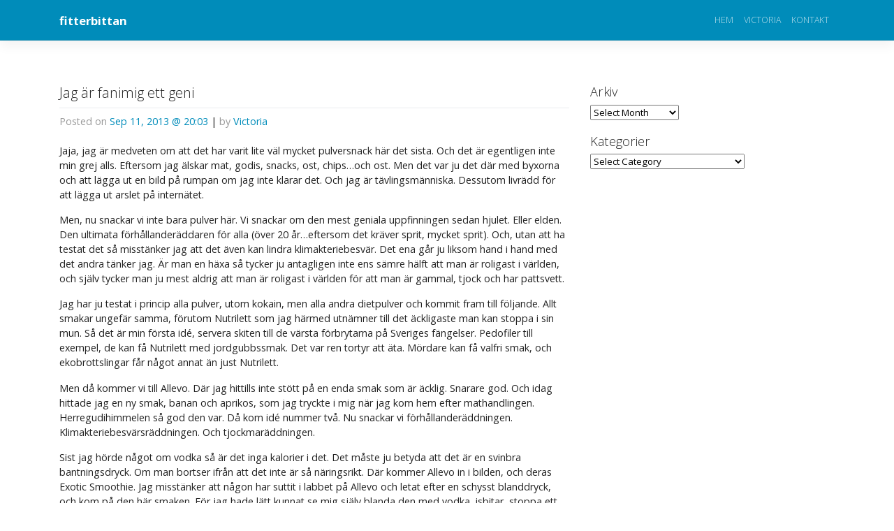

--- FILE ---
content_type: text/html; charset=UTF-8
request_url: https://www.fitterbittan.se/2013/09/jag-ar-fanimig-ett-geni/
body_size: 21585
content:
<!DOCTYPE html>
<html lang="en-US">
<head>
    <meta charset="UTF-8">
    <meta name="viewport" content="width=device-width, initial-scale=1">
    <meta http-equiv="X-UA-Compatible" content="IE=edge">
    <link rel="profile" href="http://gmpg.org/xfn/11">
<title>Jag är fanimig ett geni &#8211; fitterbittan</title>
<meta name='robots' content='max-image-preview:large' />
<link rel='dns-prefetch' href='//www.fitterbittan.se' />
<link rel='dns-prefetch' href='//secure.gravatar.com' />
<link rel='dns-prefetch' href='//stats.wp.com' />
<link rel='dns-prefetch' href='//maxcdn.bootstrapcdn.com' />
<link rel='dns-prefetch' href='//v0.wordpress.com' />
<link rel='dns-prefetch' href='//widgets.wp.com' />
<link rel='dns-prefetch' href='//s0.wp.com' />
<link rel='dns-prefetch' href='//0.gravatar.com' />
<link rel='dns-prefetch' href='//1.gravatar.com' />
<link rel='dns-prefetch' href='//2.gravatar.com' />
<link rel='preconnect' href='//i0.wp.com' />
<link rel="alternate" type="application/rss+xml" title="fitterbittan &raquo; Feed" href="https://www.fitterbittan.se/feed/" />
<link rel="alternate" type="application/rss+xml" title="fitterbittan &raquo; Comments Feed" href="https://www.fitterbittan.se/comments/feed/" />
<link rel="alternate" type="application/rss+xml" title="fitterbittan &raquo; Jag är fanimig ett geni Comments Feed" href="https://www.fitterbittan.se/2013/09/jag-ar-fanimig-ett-geni/feed/" />
<link rel="alternate" title="oEmbed (JSON)" type="application/json+oembed" href="https://www.fitterbittan.se/wp-json/oembed/1.0/embed?url=https%3A%2F%2Fwww.fitterbittan.se%2F2013%2F09%2Fjag-ar-fanimig-ett-geni%2F" />
<link rel="alternate" title="oEmbed (XML)" type="text/xml+oembed" href="https://www.fitterbittan.se/wp-json/oembed/1.0/embed?url=https%3A%2F%2Fwww.fitterbittan.se%2F2013%2F09%2Fjag-ar-fanimig-ett-geni%2F&#038;format=xml" />
<style id='wp-img-auto-sizes-contain-inline-css' type='text/css'>
img:is([sizes=auto i],[sizes^="auto," i]){contain-intrinsic-size:3000px 1500px}
/*# sourceURL=wp-img-auto-sizes-contain-inline-css */
</style>
<link rel='stylesheet' id='jetpack_related-posts-css' href='https://www.fitterbittan.se/wp-content/plugins/jetpack/modules/related-posts/related-posts.css?ver=20240116' type='text/css' media='all' />
<link rel='stylesheet' id='sbr_styles-css' href='https://www.fitterbittan.se/wp-content/plugins/reviews-feed/assets/css/sbr-styles.min.css?ver=2.1.1' type='text/css' media='all' />
<link rel='stylesheet' id='sbi_styles-css' href='https://www.fitterbittan.se/wp-content/plugins/instagram-feed/css/sbi-styles.min.css?ver=6.10.0' type='text/css' media='all' />
<style id='wp-emoji-styles-inline-css' type='text/css'>

	img.wp-smiley, img.emoji {
		display: inline !important;
		border: none !important;
		box-shadow: none !important;
		height: 1em !important;
		width: 1em !important;
		margin: 0 0.07em !important;
		vertical-align: -0.1em !important;
		background: none !important;
		padding: 0 !important;
	}
/*# sourceURL=wp-emoji-styles-inline-css */
</style>
<style id='wp-block-library-inline-css' type='text/css'>
:root{--wp-block-synced-color:#7a00df;--wp-block-synced-color--rgb:122,0,223;--wp-bound-block-color:var(--wp-block-synced-color);--wp-editor-canvas-background:#ddd;--wp-admin-theme-color:#007cba;--wp-admin-theme-color--rgb:0,124,186;--wp-admin-theme-color-darker-10:#006ba1;--wp-admin-theme-color-darker-10--rgb:0,107,160.5;--wp-admin-theme-color-darker-20:#005a87;--wp-admin-theme-color-darker-20--rgb:0,90,135;--wp-admin-border-width-focus:2px}@media (min-resolution:192dpi){:root{--wp-admin-border-width-focus:1.5px}}.wp-element-button{cursor:pointer}:root .has-very-light-gray-background-color{background-color:#eee}:root .has-very-dark-gray-background-color{background-color:#313131}:root .has-very-light-gray-color{color:#eee}:root .has-very-dark-gray-color{color:#313131}:root .has-vivid-green-cyan-to-vivid-cyan-blue-gradient-background{background:linear-gradient(135deg,#00d084,#0693e3)}:root .has-purple-crush-gradient-background{background:linear-gradient(135deg,#34e2e4,#4721fb 50%,#ab1dfe)}:root .has-hazy-dawn-gradient-background{background:linear-gradient(135deg,#faaca8,#dad0ec)}:root .has-subdued-olive-gradient-background{background:linear-gradient(135deg,#fafae1,#67a671)}:root .has-atomic-cream-gradient-background{background:linear-gradient(135deg,#fdd79a,#004a59)}:root .has-nightshade-gradient-background{background:linear-gradient(135deg,#330968,#31cdcf)}:root .has-midnight-gradient-background{background:linear-gradient(135deg,#020381,#2874fc)}:root{--wp--preset--font-size--normal:16px;--wp--preset--font-size--huge:42px}.has-regular-font-size{font-size:1em}.has-larger-font-size{font-size:2.625em}.has-normal-font-size{font-size:var(--wp--preset--font-size--normal)}.has-huge-font-size{font-size:var(--wp--preset--font-size--huge)}.has-text-align-center{text-align:center}.has-text-align-left{text-align:left}.has-text-align-right{text-align:right}.has-fit-text{white-space:nowrap!important}#end-resizable-editor-section{display:none}.aligncenter{clear:both}.items-justified-left{justify-content:flex-start}.items-justified-center{justify-content:center}.items-justified-right{justify-content:flex-end}.items-justified-space-between{justify-content:space-between}.screen-reader-text{border:0;clip-path:inset(50%);height:1px;margin:-1px;overflow:hidden;padding:0;position:absolute;width:1px;word-wrap:normal!important}.screen-reader-text:focus{background-color:#ddd;clip-path:none;color:#444;display:block;font-size:1em;height:auto;left:5px;line-height:normal;padding:15px 23px 14px;text-decoration:none;top:5px;width:auto;z-index:100000}html :where(.has-border-color){border-style:solid}html :where([style*=border-top-color]){border-top-style:solid}html :where([style*=border-right-color]){border-right-style:solid}html :where([style*=border-bottom-color]){border-bottom-style:solid}html :where([style*=border-left-color]){border-left-style:solid}html :where([style*=border-width]){border-style:solid}html :where([style*=border-top-width]){border-top-style:solid}html :where([style*=border-right-width]){border-right-style:solid}html :where([style*=border-bottom-width]){border-bottom-style:solid}html :where([style*=border-left-width]){border-left-style:solid}html :where(img[class*=wp-image-]){height:auto;max-width:100%}:where(figure){margin:0 0 1em}html :where(.is-position-sticky){--wp-admin--admin-bar--position-offset:var(--wp-admin--admin-bar--height,0px)}@media screen and (max-width:600px){html :where(.is-position-sticky){--wp-admin--admin-bar--position-offset:0px}}

/*# sourceURL=wp-block-library-inline-css */
</style><style id='global-styles-inline-css' type='text/css'>
:root{--wp--preset--aspect-ratio--square: 1;--wp--preset--aspect-ratio--4-3: 4/3;--wp--preset--aspect-ratio--3-4: 3/4;--wp--preset--aspect-ratio--3-2: 3/2;--wp--preset--aspect-ratio--2-3: 2/3;--wp--preset--aspect-ratio--16-9: 16/9;--wp--preset--aspect-ratio--9-16: 9/16;--wp--preset--color--black: #000000;--wp--preset--color--cyan-bluish-gray: #abb8c3;--wp--preset--color--white: #ffffff;--wp--preset--color--pale-pink: #f78da7;--wp--preset--color--vivid-red: #cf2e2e;--wp--preset--color--luminous-vivid-orange: #ff6900;--wp--preset--color--luminous-vivid-amber: #fcb900;--wp--preset--color--light-green-cyan: #7bdcb5;--wp--preset--color--vivid-green-cyan: #00d084;--wp--preset--color--pale-cyan-blue: #8ed1fc;--wp--preset--color--vivid-cyan-blue: #0693e3;--wp--preset--color--vivid-purple: #9b51e0;--wp--preset--gradient--vivid-cyan-blue-to-vivid-purple: linear-gradient(135deg,rgb(6,147,227) 0%,rgb(155,81,224) 100%);--wp--preset--gradient--light-green-cyan-to-vivid-green-cyan: linear-gradient(135deg,rgb(122,220,180) 0%,rgb(0,208,130) 100%);--wp--preset--gradient--luminous-vivid-amber-to-luminous-vivid-orange: linear-gradient(135deg,rgb(252,185,0) 0%,rgb(255,105,0) 100%);--wp--preset--gradient--luminous-vivid-orange-to-vivid-red: linear-gradient(135deg,rgb(255,105,0) 0%,rgb(207,46,46) 100%);--wp--preset--gradient--very-light-gray-to-cyan-bluish-gray: linear-gradient(135deg,rgb(238,238,238) 0%,rgb(169,184,195) 100%);--wp--preset--gradient--cool-to-warm-spectrum: linear-gradient(135deg,rgb(74,234,220) 0%,rgb(151,120,209) 20%,rgb(207,42,186) 40%,rgb(238,44,130) 60%,rgb(251,105,98) 80%,rgb(254,248,76) 100%);--wp--preset--gradient--blush-light-purple: linear-gradient(135deg,rgb(255,206,236) 0%,rgb(152,150,240) 100%);--wp--preset--gradient--blush-bordeaux: linear-gradient(135deg,rgb(254,205,165) 0%,rgb(254,45,45) 50%,rgb(107,0,62) 100%);--wp--preset--gradient--luminous-dusk: linear-gradient(135deg,rgb(255,203,112) 0%,rgb(199,81,192) 50%,rgb(65,88,208) 100%);--wp--preset--gradient--pale-ocean: linear-gradient(135deg,rgb(255,245,203) 0%,rgb(182,227,212) 50%,rgb(51,167,181) 100%);--wp--preset--gradient--electric-grass: linear-gradient(135deg,rgb(202,248,128) 0%,rgb(113,206,126) 100%);--wp--preset--gradient--midnight: linear-gradient(135deg,rgb(2,3,129) 0%,rgb(40,116,252) 100%);--wp--preset--font-size--small: 13px;--wp--preset--font-size--medium: 20px;--wp--preset--font-size--large: 36px;--wp--preset--font-size--x-large: 42px;--wp--preset--spacing--20: 0.44rem;--wp--preset--spacing--30: 0.67rem;--wp--preset--spacing--40: 1rem;--wp--preset--spacing--50: 1.5rem;--wp--preset--spacing--60: 2.25rem;--wp--preset--spacing--70: 3.38rem;--wp--preset--spacing--80: 5.06rem;--wp--preset--shadow--natural: 6px 6px 9px rgba(0, 0, 0, 0.2);--wp--preset--shadow--deep: 12px 12px 50px rgba(0, 0, 0, 0.4);--wp--preset--shadow--sharp: 6px 6px 0px rgba(0, 0, 0, 0.2);--wp--preset--shadow--outlined: 6px 6px 0px -3px rgb(255, 255, 255), 6px 6px rgb(0, 0, 0);--wp--preset--shadow--crisp: 6px 6px 0px rgb(0, 0, 0);}:where(.is-layout-flex){gap: 0.5em;}:where(.is-layout-grid){gap: 0.5em;}body .is-layout-flex{display: flex;}.is-layout-flex{flex-wrap: wrap;align-items: center;}.is-layout-flex > :is(*, div){margin: 0;}body .is-layout-grid{display: grid;}.is-layout-grid > :is(*, div){margin: 0;}:where(.wp-block-columns.is-layout-flex){gap: 2em;}:where(.wp-block-columns.is-layout-grid){gap: 2em;}:where(.wp-block-post-template.is-layout-flex){gap: 1.25em;}:where(.wp-block-post-template.is-layout-grid){gap: 1.25em;}.has-black-color{color: var(--wp--preset--color--black) !important;}.has-cyan-bluish-gray-color{color: var(--wp--preset--color--cyan-bluish-gray) !important;}.has-white-color{color: var(--wp--preset--color--white) !important;}.has-pale-pink-color{color: var(--wp--preset--color--pale-pink) !important;}.has-vivid-red-color{color: var(--wp--preset--color--vivid-red) !important;}.has-luminous-vivid-orange-color{color: var(--wp--preset--color--luminous-vivid-orange) !important;}.has-luminous-vivid-amber-color{color: var(--wp--preset--color--luminous-vivid-amber) !important;}.has-light-green-cyan-color{color: var(--wp--preset--color--light-green-cyan) !important;}.has-vivid-green-cyan-color{color: var(--wp--preset--color--vivid-green-cyan) !important;}.has-pale-cyan-blue-color{color: var(--wp--preset--color--pale-cyan-blue) !important;}.has-vivid-cyan-blue-color{color: var(--wp--preset--color--vivid-cyan-blue) !important;}.has-vivid-purple-color{color: var(--wp--preset--color--vivid-purple) !important;}.has-black-background-color{background-color: var(--wp--preset--color--black) !important;}.has-cyan-bluish-gray-background-color{background-color: var(--wp--preset--color--cyan-bluish-gray) !important;}.has-white-background-color{background-color: var(--wp--preset--color--white) !important;}.has-pale-pink-background-color{background-color: var(--wp--preset--color--pale-pink) !important;}.has-vivid-red-background-color{background-color: var(--wp--preset--color--vivid-red) !important;}.has-luminous-vivid-orange-background-color{background-color: var(--wp--preset--color--luminous-vivid-orange) !important;}.has-luminous-vivid-amber-background-color{background-color: var(--wp--preset--color--luminous-vivid-amber) !important;}.has-light-green-cyan-background-color{background-color: var(--wp--preset--color--light-green-cyan) !important;}.has-vivid-green-cyan-background-color{background-color: var(--wp--preset--color--vivid-green-cyan) !important;}.has-pale-cyan-blue-background-color{background-color: var(--wp--preset--color--pale-cyan-blue) !important;}.has-vivid-cyan-blue-background-color{background-color: var(--wp--preset--color--vivid-cyan-blue) !important;}.has-vivid-purple-background-color{background-color: var(--wp--preset--color--vivid-purple) !important;}.has-black-border-color{border-color: var(--wp--preset--color--black) !important;}.has-cyan-bluish-gray-border-color{border-color: var(--wp--preset--color--cyan-bluish-gray) !important;}.has-white-border-color{border-color: var(--wp--preset--color--white) !important;}.has-pale-pink-border-color{border-color: var(--wp--preset--color--pale-pink) !important;}.has-vivid-red-border-color{border-color: var(--wp--preset--color--vivid-red) !important;}.has-luminous-vivid-orange-border-color{border-color: var(--wp--preset--color--luminous-vivid-orange) !important;}.has-luminous-vivid-amber-border-color{border-color: var(--wp--preset--color--luminous-vivid-amber) !important;}.has-light-green-cyan-border-color{border-color: var(--wp--preset--color--light-green-cyan) !important;}.has-vivid-green-cyan-border-color{border-color: var(--wp--preset--color--vivid-green-cyan) !important;}.has-pale-cyan-blue-border-color{border-color: var(--wp--preset--color--pale-cyan-blue) !important;}.has-vivid-cyan-blue-border-color{border-color: var(--wp--preset--color--vivid-cyan-blue) !important;}.has-vivid-purple-border-color{border-color: var(--wp--preset--color--vivid-purple) !important;}.has-vivid-cyan-blue-to-vivid-purple-gradient-background{background: var(--wp--preset--gradient--vivid-cyan-blue-to-vivid-purple) !important;}.has-light-green-cyan-to-vivid-green-cyan-gradient-background{background: var(--wp--preset--gradient--light-green-cyan-to-vivid-green-cyan) !important;}.has-luminous-vivid-amber-to-luminous-vivid-orange-gradient-background{background: var(--wp--preset--gradient--luminous-vivid-amber-to-luminous-vivid-orange) !important;}.has-luminous-vivid-orange-to-vivid-red-gradient-background{background: var(--wp--preset--gradient--luminous-vivid-orange-to-vivid-red) !important;}.has-very-light-gray-to-cyan-bluish-gray-gradient-background{background: var(--wp--preset--gradient--very-light-gray-to-cyan-bluish-gray) !important;}.has-cool-to-warm-spectrum-gradient-background{background: var(--wp--preset--gradient--cool-to-warm-spectrum) !important;}.has-blush-light-purple-gradient-background{background: var(--wp--preset--gradient--blush-light-purple) !important;}.has-blush-bordeaux-gradient-background{background: var(--wp--preset--gradient--blush-bordeaux) !important;}.has-luminous-dusk-gradient-background{background: var(--wp--preset--gradient--luminous-dusk) !important;}.has-pale-ocean-gradient-background{background: var(--wp--preset--gradient--pale-ocean) !important;}.has-electric-grass-gradient-background{background: var(--wp--preset--gradient--electric-grass) !important;}.has-midnight-gradient-background{background: var(--wp--preset--gradient--midnight) !important;}.has-small-font-size{font-size: var(--wp--preset--font-size--small) !important;}.has-medium-font-size{font-size: var(--wp--preset--font-size--medium) !important;}.has-large-font-size{font-size: var(--wp--preset--font-size--large) !important;}.has-x-large-font-size{font-size: var(--wp--preset--font-size--x-large) !important;}
/*# sourceURL=global-styles-inline-css */
</style>

<style id='classic-theme-styles-inline-css' type='text/css'>
/*! This file is auto-generated */
.wp-block-button__link{color:#fff;background-color:#32373c;border-radius:9999px;box-shadow:none;text-decoration:none;padding:calc(.667em + 2px) calc(1.333em + 2px);font-size:1.125em}.wp-block-file__button{background:#32373c;color:#fff;text-decoration:none}
/*# sourceURL=/wp-includes/css/classic-themes.min.css */
</style>
<link rel='stylesheet' id='contact-form-7-css' href='https://www.fitterbittan.se/wp-content/plugins/contact-form-7/includes/css/styles.css?ver=6.1.4' type='text/css' media='all' />
<link rel='stylesheet' id='likebtn_style-css' href='https://www.fitterbittan.se/wp-content/plugins/likebtn-like-button/public/css/style.css?ver=6.9' type='text/css' media='all' />
<link rel='stylesheet' id='cff-css' href='https://www.fitterbittan.se/wp-content/plugins/custom-facebook-feed/assets/css/cff-style.min.css?ver=4.3.4' type='text/css' media='all' />
<link rel='stylesheet' id='sb-font-awesome-css' href='https://maxcdn.bootstrapcdn.com/font-awesome/4.7.0/css/font-awesome.min.css?ver=6.9' type='text/css' media='all' />
<link rel='stylesheet' id='wp-bootstrap-starter-bootstrap-css-css' href='https://www.fitterbittan.se/wp-content/themes/wp-bootstrap-starter/inc/assets/css/bootstrap.min.css?ver=6.9' type='text/css' media='all' />
<link rel='stylesheet' id='wp-bootstrap-starter-fontawesome-cdn-css' href='https://www.fitterbittan.se/wp-content/themes/wp-bootstrap-starter/inc/assets/css/fontawesome.min.css?ver=6.9' type='text/css' media='all' />
<link rel='stylesheet' id='wp-bootstrap-starter-style-css' href='https://www.fitterbittan.se/wp-content/themes/wp-bootstrap-starter/style.css?ver=6.9' type='text/css' media='all' />
<link rel='stylesheet' id='wp-bootstrap-starter-yeti-css' href='https://www.fitterbittan.se/wp-content/themes/wp-bootstrap-starter/inc/assets/css/presets/theme-option/yeti.css?ver=6.9' type='text/css' media='all' />
<link rel='stylesheet' id='jetpack_likes-css' href='https://www.fitterbittan.se/wp-content/plugins/jetpack/modules/likes/style.css?ver=15.3.1' type='text/css' media='all' />
<link rel='stylesheet' id='sharedaddy-css' href='https://www.fitterbittan.se/wp-content/plugins/jetpack/modules/sharedaddy/sharing.css?ver=15.3.1' type='text/css' media='all' />
<link rel='stylesheet' id='social-logos-css' href='https://www.fitterbittan.se/wp-content/plugins/jetpack/_inc/social-logos/social-logos.min.css?ver=15.3.1' type='text/css' media='all' />
<script type="text/javascript" id="jetpack_related-posts-js-extra">
/* <![CDATA[ */
var related_posts_js_options = {"post_heading":"h4"};
//# sourceURL=jetpack_related-posts-js-extra
/* ]]> */
</script>
<script type="text/javascript" src="https://www.fitterbittan.se/wp-content/plugins/jetpack/_inc/build/related-posts/related-posts.min.js?ver=20240116" id="jetpack_related-posts-js"></script>
<script type="text/javascript" id="likebtn_frontend-js-extra">
/* <![CDATA[ */
var likebtn_eh_data = {"ajaxurl":"https://www.fitterbittan.se/wp-admin/admin-ajax.php","security":"31c8be046a"};
//# sourceURL=likebtn_frontend-js-extra
/* ]]> */
</script>
<script type="text/javascript" src="https://www.fitterbittan.se/wp-content/plugins/likebtn-like-button/public/js/frontend.js?ver=6.9" id="likebtn_frontend-js"></script>
<script type="text/javascript" src="https://www.fitterbittan.se/wp-includes/js/jquery/jquery.min.js?ver=3.7.1" id="jquery-core-js"></script>
<script type="text/javascript" src="https://www.fitterbittan.se/wp-includes/js/jquery/jquery-migrate.min.js?ver=3.4.1" id="jquery-migrate-js"></script>
<link rel="https://api.w.org/" href="https://www.fitterbittan.se/wp-json/" /><link rel="alternate" title="JSON" type="application/json" href="https://www.fitterbittan.se/wp-json/wp/v2/posts/1554" /><link rel="EditURI" type="application/rsd+xml" title="RSD" href="https://www.fitterbittan.se/xmlrpc.php?rsd" />
<meta name="generator" content="WordPress 6.9" />
<link rel="canonical" href="https://www.fitterbittan.se/2013/09/jag-ar-fanimig-ett-geni/" />
<link rel='shortlink' href='https://wp.me/p3K35R-p4' />
	<style>img#wpstats{display:none}</style>
		<link rel="pingback" href="https://www.fitterbittan.se/xmlrpc.php">    <style type="text/css">
        #page-sub-header { background: #fff; }
    </style>
    
<!-- Jetpack Open Graph Tags -->
<meta property="og:type" content="article" />
<meta property="og:title" content="Jag är fanimig ett geni" />
<meta property="og:url" content="https://www.fitterbittan.se/2013/09/jag-ar-fanimig-ett-geni/" />
<meta property="og:description" content="Jaja, jag är medveten om att det har varit lite väl mycket pulversnack här det sista. Och det är egentligen inte min grej alls. Eftersom jag älskar mat, godis, snacks, ost, chips&#8230;och ost. Men…" />
<meta property="article:published_time" content="2013-09-11T18:03:29+00:00" />
<meta property="article:modified_time" content="2013-09-11T18:07:26+00:00" />
<meta property="og:site_name" content="fitterbittan" />
<meta property="og:image" content="https://www.fitterbittan.se/wp-content/uploads/2013/09/fyllovic.jpg" />
<meta property="og:image:width" content="900" />
<meta property="og:image:height" content="624" />
<meta property="og:image:alt" content="" />
<meta property="og:locale" content="en_US" />
<meta name="twitter:site" content="@FitterBittan" />
<meta name="twitter:text:title" content="Jag är fanimig ett geni" />
<meta name="twitter:image" content="https://www.fitterbittan.se/wp-content/uploads/2013/09/fyllovic.jpg?w=640" />
<meta name="twitter:card" content="summary_large_image" />

<!-- End Jetpack Open Graph Tags -->
<script>
  (function(i,s,o,g,r,a,m){i['GoogleAnalyticsObject']=r;i[r]=i[r]||function(){
  (i[r].q=i[r].q||[]).push(arguments)},i[r].l=1*new Date();a=s.createElement(o),
  m=s.getElementsByTagName(o)[0];a.async=1;a.src=g;m.parentNode.insertBefore(a,m)
  })(window,document,'script','//www.google-analytics.com/analytics.js','ga');

  ga('create', 'UA-56381970-1', 'auto');
ga('require', 'displayfeatures');
  ga('send', 'pageview');

</script><link rel='stylesheet' id='jetpack-swiper-library-css' href='https://www.fitterbittan.se/wp-content/plugins/jetpack/_inc/blocks/swiper.css?ver=15.3.1' type='text/css' media='all' />
<link rel='stylesheet' id='jetpack-carousel-css' href='https://www.fitterbittan.se/wp-content/plugins/jetpack/modules/carousel/jetpack-carousel.css?ver=15.3.1' type='text/css' media='all' />
</head>

<body class="wp-singular post-template-default single single-post postid-1554 single-format-standard wp-theme-wp-bootstrap-starter group-blog theme-preset-active">



<div id="page" class="site">
	<a class="skip-link screen-reader-text" href="#content">Skip to content</a>
    	<header id="masthead" class="site-header navbar-static-top navbar-dark bg-primary" role="banner">
        <div class="container">
            <nav class="navbar navbar-expand-xl p-0">
                <div class="navbar-brand">
                                            <a class="site-title" href="https://www.fitterbittan.se/">fitterbittan</a>
                    
                </div>
                <button class="navbar-toggler" type="button" data-toggle="collapse" data-target="#main-nav" aria-controls="" aria-expanded="false" aria-label="Toggle navigation">
                    <span class="navbar-toggler-icon"></span>
                </button>

                <div id="main-nav" class="collapse navbar-collapse justify-content-end"><ul id="menu-en-blogg" class="navbar-nav"><li itemscope="itemscope" itemtype="https://www.schema.org/SiteNavigationElement" id="menu-item-4909" class="menu-item menu-item-type-custom menu-item-object-custom menu-item-home menu-item-4909 nav-item"><a title="HEM" href="https://www.fitterbittan.se/" class="nav-link">HEM</a></li>
<li itemscope="itemscope" itemtype="https://www.schema.org/SiteNavigationElement" id="menu-item-8" class="menu-item menu-item-type-post_type menu-item-object-page menu-item-8 nav-item"><a title="VICTORIA" href="https://www.fitterbittan.se/victoria/" class="nav-link">VICTORIA</a></li>
<li itemscope="itemscope" itemtype="https://www.schema.org/SiteNavigationElement" id="menu-item-1092" class="menu-item menu-item-type-post_type menu-item-object-page menu-item-1092 nav-item"><a title="KONTAKT" href="https://www.fitterbittan.se/kontakt/" class="nav-link">KONTAKT</a></li>
</ul></div>
            </nav>
        </div>
	</header><!-- #masthead -->
    	<div id="content" class="site-content">
		<div class="container">
			<div class="row">
                
	<section id="primary" class="content-area col-sm-12 col-lg-8">
		<div id="main" class="site-main" role="main">

		
<article id="post-1554" class="post-1554 post type-post status-publish format-standard hentry category-diet-schmiet category-klimakteriekossan category-trendspaning category-uncategorized">
	<div class="post-thumbnail">
			</div>
	<header class="entry-header">
		<h1 class="entry-title">Jag är fanimig ett geni</h1>		<div class="entry-meta">
			<span class="posted-on">Posted on <a href="https://www.fitterbittan.se/2013/09/jag-ar-fanimig-ett-geni/" rel="bookmark"><time class="entry-date published" datetime="2013-09-11T20:03:29+01:00">Sep 11, 2013 @ 20:03</time></a></span> | <span class="byline"> by <span class="author vcard"><a class="url fn n" href="https://www.fitterbittan.se/author/victoria/">Victoria</a></span></span>		</div><!-- .entry-meta -->
			</header><!-- .entry-header -->
	<div class="entry-content">
		<p>Jaja, jag är medveten om att det har varit lite väl mycket pulversnack här det sista. Och det är egentligen inte min grej alls. Eftersom jag älskar mat, godis, snacks, ost, chips&#8230;och ost. Men det var ju det där med byxorna och att lägga ut en bild på rumpan om jag inte klarar det. Och jag är tävlingsmänniska. Dessutom livrädd för att lägga ut arslet på internätet.</p>
<p>Men, nu snackar vi inte bara pulver här. Vi snackar om den mest geniala uppfinningen sedan hjulet. Eller elden. Den ultimata förhållanderäddaren för alla (över 20 år&#8230;eftersom det kräver sprit, mycket sprit). Och, utan att ha testat det så misstänker jag att det även kan lindra klimakteriebesvär. Det ena går ju liksom hand i hand med det andra tänker jag. Är man en häxa så tycker ju antagligen inte ens sämre hälft att man är roligast i världen, och själv tycker man ju mest aldrig att man är roligast i världen för att man är gammal, tjock och har pattsvett.</p>
<p>Jag har ju testat i princip alla pulver, utom kokain, men alla andra dietpulver och kommit fram till följande. Allt smakar ungefär samma, förutom Nutrilett som jag härmed utnämner till det äckligaste man kan stoppa i sin mun. Så det är min första idé, servera skiten till de värsta förbrytarna på Sveriges fängelser. Pedofiler till exempel, de kan få Nutrilett med jordgubbssmak. Det var ren tortyr att äta. Mördare kan få valfri smak, och ekobrottslingar får något annat än just Nutrilett.</p>
<p>Men då kommer vi till Allevo. Där jag hittills inte stött på en enda smak som är äcklig. Snarare god. Och idag hittade jag en ny smak, banan och aprikos, som jag tryckte i mig när jag kom hem efter mathandlingen. Herregudihimmelen så god den var. Då kom idé nummer två. Nu snackar vi förhållanderäddningen. Klimakteriebesvärsräddningen. Och tjockmaräddningen.</p>
<p>Sist jag hörde något om vodka så är det inga kalorier i det. Det måste ju betyda att det är en svinbra bantningsdryck. Om man bortser ifrån att det inte är så näringsrikt. Där kommer Allevo in i bilden, och deras Exotic Smoothie. Jag misstänker att någon har suttit i labbet på Allevo och letat efter en schysst blanddryck, och kom på den här smaken. För jag hade lätt kunnat se mig själv blanda den med vodka, isbitar, stoppa ett paraply och ett tomtebloss i och leva resten av mitt liv på just den kombinationen. Liggandes på en solstol. Solstolen är även den en viktig del i själva känslan. Samt att man kan behöva något mjukt att tuppa av i.</p>
<p>Fördelar: den är god, den är alkoholhaltig, alkoholhaltig betyder glad och rolig (oftast), glad och rolig betyder även att man inte bryr sig så himla mycket om att ens partner är ett ärkepucko som inte ens kan klä på sig utan hjälp, och slutligen betyder det att eventuella klimakteriebesvär förhoppningsvis försvinner i allt det där glada och roliga också.</p>
<p>Eftersom man dricker fem om dagen så handlar det ju egentligen bara om att fördela vodkan så bra om möjligt. Mycket till kvällsmat så man fortfarade känner sig glad och rolig när man vaknar, och en hel del i frukostsmoothien så det håller i sig. Samtidigt som man bara blir smalare och snyggare. För jag vet att man kan supa sig själv snygg. Det var det jag gjorde bäst på den tiden jag rände på krogen. Det var liksom ingen annan som blev snyggare, det var jag. Efter tre drinkar var jag mer eller mindre supermodellmaterial.</p>
<p><img data-recalc-dims="1" fetchpriority="high" decoding="async" data-attachment-id="1555" data-permalink="https://www.fitterbittan.se/2013/09/jag-ar-fanimig-ett-geni/fyllovic/" data-orig-file="https://i0.wp.com/www.fitterbittan.se/wp-content/uploads/2013/09/fyllovic.jpg?fit=900%2C624&amp;ssl=1" data-orig-size="900,624" data-comments-opened="1" data-image-meta="{&quot;aperture&quot;:&quot;0&quot;,&quot;credit&quot;:&quot;&quot;,&quot;camera&quot;:&quot;&quot;,&quot;caption&quot;:&quot;&quot;,&quot;created_timestamp&quot;:&quot;0&quot;,&quot;copyright&quot;:&quot;&quot;,&quot;focal_length&quot;:&quot;0&quot;,&quot;iso&quot;:&quot;0&quot;,&quot;shutter_speed&quot;:&quot;0&quot;,&quot;title&quot;:&quot;&quot;}" data-image-title="fyllovic" data-image-description="" data-image-caption="" data-medium-file="https://i0.wp.com/www.fitterbittan.se/wp-content/uploads/2013/09/fyllovic.jpg?fit=300%2C208&amp;ssl=1" data-large-file="https://i0.wp.com/www.fitterbittan.se/wp-content/uploads/2013/09/fyllovic.jpg?fit=900%2C624&amp;ssl=1" class="alignnone size-full wp-image-1555" alt="fyllovic" src="https://i0.wp.com/www.fitterbittan.se/wp-content/uploads/2013/09/fyllovic.jpg?resize=900%2C624&#038;ssl=1" width="900" height="624" srcset="https://i0.wp.com/www.fitterbittan.se/wp-content/uploads/2013/09/fyllovic.jpg?w=900&amp;ssl=1 900w, https://i0.wp.com/www.fitterbittan.se/wp-content/uploads/2013/09/fyllovic.jpg?resize=300%2C208&amp;ssl=1 300w, https://i0.wp.com/www.fitterbittan.se/wp-content/uploads/2013/09/fyllovic.jpg?resize=432%2C300&amp;ssl=1 432w" sizes="(max-width: 900px) 100vw, 900px" /></p>
<p>Biverkningar då. Jomen det skulle ju kunna vara den lätt gula färgen i ansiktet som kommer av leverskador. Samt att det är dumt att framföra tunga fordon medan man går på just den förhållanderäddingsdieten.</p>
<p>Men om vi skall vara helt ärliga. Det går att transplantera leverbitar, det går att skita i att köra bil och jag är helt övertygad om att omgivningen kommer tycka att den där smala snygga strandbruden med tonvis med nytt tålamod och en en skyhög rolighetsfaktor uppväger de där små biverkningarna.</p>
<p>Näe, jag kan inte se några direkta nackdelar med det. Nästan bara fördelar.</p>
<p>Vad tror ni. Har vi ett vinnande koncept här?</p>
<div class="likebtn_container" style=""><!-- LikeBtn.com BEGIN --><span class="likebtn-wrapper"  data-identifier="post_1554"  data-site_id="57374b5b7d9c0cf546159dd1"  data-theme="disk"  data-bg_c_v=""  data-dislike_enabled="false"  data-icon_dislike_show="false"  data-white_label="true"  data-popup_disabled="true"  data-i18n_like="Gilla!"  data-style=""  data-unlike_allowed=""  data-show_copyright=""  data-item_url="https://www.fitterbittan.se/2013/09/jag-ar-fanimig-ett-geni/"  data-item_title="Jag är fanimig ett geni"  data-item_date="2013-09-11T20:03:29+01:00"  data-engine="WordPress"  data-plugin_v="2.6.58"  data-prx="https://www.fitterbittan.se/wp-admin/admin-ajax.php?action=likebtn_prx"  data-event_handler="likebtn_eh" ></span><!-- LikeBtn.com END --></div><div class="sharedaddy sd-sharing-enabled"><div class="robots-nocontent sd-block sd-social sd-social-icon-text sd-sharing"><h3 class="sd-title">Om man mot all förmodan skulle vilja dela på andra sociala media kan man göra det här. Men bara om man verkligen vill.</h3><div class="sd-content"><ul><li class="share-twitter"><a rel="nofollow noopener noreferrer"
				data-shared="sharing-twitter-1554"
				class="share-twitter sd-button share-icon"
				href="https://www.fitterbittan.se/2013/09/jag-ar-fanimig-ett-geni/?share=twitter"
				target="_blank"
				aria-labelledby="sharing-twitter-1554"
				>
				<span id="sharing-twitter-1554" hidden>Click to share on X (Opens in new window)</span>
				<span>X</span>
			</a></li><li class="share-facebook"><a rel="nofollow noopener noreferrer"
				data-shared="sharing-facebook-1554"
				class="share-facebook sd-button share-icon"
				href="https://www.fitterbittan.se/2013/09/jag-ar-fanimig-ett-geni/?share=facebook"
				target="_blank"
				aria-labelledby="sharing-facebook-1554"
				>
				<span id="sharing-facebook-1554" hidden>Click to share on Facebook (Opens in new window)</span>
				<span>Facebook</span>
			</a></li><li class="share-pinterest"><a rel="nofollow noopener noreferrer"
				data-shared="sharing-pinterest-1554"
				class="share-pinterest sd-button share-icon"
				href="https://www.fitterbittan.se/2013/09/jag-ar-fanimig-ett-geni/?share=pinterest"
				target="_blank"
				aria-labelledby="sharing-pinterest-1554"
				>
				<span id="sharing-pinterest-1554" hidden>Click to share on Pinterest (Opens in new window)</span>
				<span>Pinterest</span>
			</a></li><li class="share-end"></li></ul></div></div></div>
<div id='jp-relatedposts' class='jp-relatedposts' >
	<h3 class="jp-relatedposts-headline"><em>Related</em></h3>
</div>	</div><!-- .entry-content -->

	<footer class="entry-footer">
		<span class="cat-links">Posted in <a href="https://www.fitterbittan.se/category/diet-schmiet/" rel="category tag">Diet Schmiet</a>, <a href="https://www.fitterbittan.se/category/klimakteriekossan/" rel="category tag">Klimakteriekossan</a>, <a href="https://www.fitterbittan.se/category/trendspaning/" rel="category tag">Trendspaning</a>, <a href="https://www.fitterbittan.se/category/uncategorized/" rel="category tag">Uncategorized</a></span>	</footer><!-- .entry-footer -->
</article><!-- #post-## -->

	<nav class="navigation post-navigation" aria-label="Posts">
		<h2 class="screen-reader-text">Post navigation</h2>
		<div class="nav-links"><div class="nav-previous"><a href="https://www.fitterbittan.se/2013/09/jag-har-lamnat-styrelseuppdraget-at-nagon-annan-oklart-vem/" rel="prev">Jag har lämnat styrelseuppdraget åt någon annan &#8211; oklart vem</a></div><div class="nav-next"><a href="https://www.fitterbittan.se/2013/09/houston-we-have-a-problem/" rel="next">Houston &#8211; we have a problem</a></div></div>
	</nav>
<div id="comments" class="comments-area">

    
        <h2 class="comments-title">
            0 thoughts on &ldquo;<span>Jag är fanimig ett geni</span>&rdquo;        </h2><!-- .comments-title -->


        
        <ul class="comment-list">
            
        <li id="comment-2294" class="comment even thread-even depth-1 parent">
            <article id="div-comment-2294" class="comment-body media mb-4">
                <a class="pull-left" href="#">
                    <img alt='' src='https://secure.gravatar.com/avatar/3b495fc5e50457c80267c67281e0f381e39b6419572187f470ba0e35fad8cb57?s=50&#038;d=mm&#038;r=g' srcset='https://secure.gravatar.com/avatar/3b495fc5e50457c80267c67281e0f381e39b6419572187f470ba0e35fad8cb57?s=100&#038;d=mm&#038;r=g 2x' class='avatar avatar-50 photo' height='50' width='50' decoding='async'/>                </a>

                <div class="media-body">
                    <div class="media-body-wrap card">

                        <div class="card-header">
                            <h5 class="mt-0"><cite class="fn">Fru M</cite> <span class="says">says:</span></h5>
                            <div class="comment-meta">
                                <a href="https://www.fitterbittan.se/2013/09/jag-ar-fanimig-ett-geni/#comment-2294">
                                    <time datetime="2013-09-11T20:45:56+01:00">
                                        Sep 11, 2013 @ 20:45 at 20:45                                    </time>
                                </a>
                                                            </div>
                        </div>

                        
                        <div class="comment-content card-block">
                            <p>Mitt i min magkatarrshärva känns ju plötsligt pulver som ett alternativ&#8230;äta 5 ggr, gott, glad, trevlig och snygg 😉 Himla synd att inte alkohol är så himla kompatibelt med min mage annars hade jag börjar direkt!<br />
Änd maj hussband vodd bii iven häppier :))</p>
<div class="likebtn_container" style=""><!-- LikeBtn.com BEGIN --><span class="likebtn-wrapper"  data-identifier="comment_2294"  data-site_id="57374b5b7d9c0cf546159dd1"  data-theme="squarespace"  data-bg_c_v=""  data-lang="sv"  data-dislike_enabled="false"  data-icon_dislike_show="false"  data-popup_disabled="true"  data-i18n_like="Gilla!"  data-style=""  data-unlike_allowed=""  data-show_copyright=""  data-item_url="https://www.fitterbittan.se/2013/09/jag-ar-fanimig-ett-geni/#comment-2294"  data-item_title="Mitt i min magkatarrshärva känns ju plötsligt pulver som ett alternativ...äta 5 ggr, gott, glad, tre..."  data-item_date="2013-09-11T20:45:56+01:00"  data-engine="WordPress"  data-plugin_v="2.6.58"  data-prx="https://www.fitterbittan.se/wp-admin/admin-ajax.php?action=likebtn_prx"  data-event_handler="likebtn_eh"></span><!-- LikeBtn.com END --></div>
                        </div><!-- .comment-content -->

                        <footer class="reply comment-reply card-footer"><a rel="nofollow" class="comment-reply-link" href="https://www.fitterbittan.se/2013/09/jag-ar-fanimig-ett-geni/?replytocom=2294#respond" data-commentid="2294" data-postid="1554" data-belowelement="div-comment-2294" data-respondelement="respond" data-replyto="Reply to Fru M" aria-label="Reply to Fru M">Reply</a></footer><!-- .reply -->
                    </div>
                </div><!-- .media-body -->

            </article><!-- .comment-body -->

            <ul class="children">

        <li id="comment-2295" class="comment byuser comment-author-victoria bypostauthor odd alt depth-2">
            <article id="div-comment-2295" class="comment-body media mb-4">
                <a class="pull-left" href="#">
                    <img alt='' src='https://secure.gravatar.com/avatar/a2aeee5d93c54eac1113de73fcf860d2a484b55529863df79422c2f491a7d175?s=50&#038;d=mm&#038;r=g' srcset='https://secure.gravatar.com/avatar/a2aeee5d93c54eac1113de73fcf860d2a484b55529863df79422c2f491a7d175?s=100&#038;d=mm&#038;r=g 2x' class='avatar avatar-50 photo' height='50' width='50' decoding='async'/>                </a>

                <div class="media-body">
                    <div class="media-body-wrap card">

                        <div class="card-header">
                            <h5 class="mt-0"><cite class="fn">Victoria</cite> <span class="says">says:</span></h5>
                            <div class="comment-meta">
                                <a href="https://www.fitterbittan.se/2013/09/jag-ar-fanimig-ett-geni/#comment-2295">
                                    <time datetime="2013-09-11T21:00:17+01:00">
                                        Sep 11, 2013 @ 21:00 at 21:00                                    </time>
                                </a>
                                                            </div>
                        </div>

                        
                        <div class="comment-content card-block">
                            <p>Blanda pulvret med mjölk istället för vatten, då har du ju varit tillräckligt snäll mot magen tycker jag 😉</p>
<div class="likebtn_container" style=""><!-- LikeBtn.com BEGIN --><span class="likebtn-wrapper"  data-identifier="comment_2295"  data-site_id="57374b5b7d9c0cf546159dd1"  data-theme="squarespace"  data-bg_c_v=""  data-lang="sv"  data-dislike_enabled="false"  data-icon_dislike_show="false"  data-popup_disabled="true"  data-i18n_like="Gilla!"  data-style=""  data-unlike_allowed=""  data-show_copyright=""  data-item_url="https://www.fitterbittan.se/2013/09/jag-ar-fanimig-ett-geni/#comment-2295"  data-item_title="Blanda pulvret med mjölk istället för vatten, då har du ju varit tillräckligt snäll mot magen tycker..."  data-item_date="2013-09-11T21:00:17+01:00"  data-engine="WordPress"  data-plugin_v="2.6.58"  data-prx="https://www.fitterbittan.se/wp-admin/admin-ajax.php?action=likebtn_prx"  data-event_handler="likebtn_eh"></span><!-- LikeBtn.com END --></div>
                        </div><!-- .comment-content -->

                        <footer class="reply comment-reply card-footer"><a rel="nofollow" class="comment-reply-link" href="https://www.fitterbittan.se/2013/09/jag-ar-fanimig-ett-geni/?replytocom=2295#respond" data-commentid="2295" data-postid="1554" data-belowelement="div-comment-2295" data-respondelement="respond" data-replyto="Reply to Victoria" aria-label="Reply to Victoria">Reply</a></footer><!-- .reply -->
                    </div>
                </div><!-- .media-body -->

            </article><!-- .comment-body -->

            </li><!-- #comment-## -->
</ul><!-- .children -->
</li><!-- #comment-## -->

        <li id="comment-2298" class="comment even thread-odd thread-alt depth-1 parent">
            <article id="div-comment-2298" class="comment-body media mb-4">
                <a class="pull-left" href="#">
                    <img alt='' src='https://secure.gravatar.com/avatar/3f83512b936c604f5f71bd4c3e4cec30e7623d09539d8b32c3fc6de97ec112ec?s=50&#038;d=mm&#038;r=g' srcset='https://secure.gravatar.com/avatar/3f83512b936c604f5f71bd4c3e4cec30e7623d09539d8b32c3fc6de97ec112ec?s=100&#038;d=mm&#038;r=g 2x' class='avatar avatar-50 photo' height='50' width='50' loading='lazy' decoding='async'/>                </a>

                <div class="media-body">
                    <div class="media-body-wrap card">

                        <div class="card-header">
                            <h5 class="mt-0"><cite class="fn">Camilla F</cite> <span class="says">says:</span></h5>
                            <div class="comment-meta">
                                <a href="https://www.fitterbittan.se/2013/09/jag-ar-fanimig-ett-geni/#comment-2298">
                                    <time datetime="2013-09-11T21:27:50+01:00">
                                        Sep 11, 2013 @ 21:27 at 21:27                                    </time>
                                </a>
                                                            </div>
                        </div>

                        
                        <div class="comment-content card-block">
                            <p>Ditt koncept verkar strålande-jag byter från LCHF till PV (Pulver/Vodka) och blir därmed universitetets i särklass smalaste och gladaste lärare/forskare 😀</p>
<div class="likebtn_container" style=""><!-- LikeBtn.com BEGIN --><span class="likebtn-wrapper"  data-identifier="comment_2298"  data-site_id="57374b5b7d9c0cf546159dd1"  data-theme="squarespace"  data-bg_c_v=""  data-lang="sv"  data-dislike_enabled="false"  data-icon_dislike_show="false"  data-popup_disabled="true"  data-i18n_like="Gilla!"  data-style=""  data-unlike_allowed=""  data-show_copyright=""  data-item_url="https://www.fitterbittan.se/2013/09/jag-ar-fanimig-ett-geni/#comment-2298"  data-item_title="Ditt koncept verkar strålande-jag byter från LCHF till PV (Pulver/Vodka) och blir därmed universitet..."  data-item_date="2013-09-11T21:27:50+01:00"  data-engine="WordPress"  data-plugin_v="2.6.58"  data-prx="https://www.fitterbittan.se/wp-admin/admin-ajax.php?action=likebtn_prx"  data-event_handler="likebtn_eh"></span><!-- LikeBtn.com END --></div>
                        </div><!-- .comment-content -->

                        <footer class="reply comment-reply card-footer"><a rel="nofollow" class="comment-reply-link" href="https://www.fitterbittan.se/2013/09/jag-ar-fanimig-ett-geni/?replytocom=2298#respond" data-commentid="2298" data-postid="1554" data-belowelement="div-comment-2298" data-respondelement="respond" data-replyto="Reply to Camilla F" aria-label="Reply to Camilla F">Reply</a></footer><!-- .reply -->
                    </div>
                </div><!-- .media-body -->

            </article><!-- .comment-body -->

            <ul class="children">

        <li id="comment-2299" class="comment byuser comment-author-victoria bypostauthor odd alt depth-2">
            <article id="div-comment-2299" class="comment-body media mb-4">
                <a class="pull-left" href="#">
                    <img alt='' src='https://secure.gravatar.com/avatar/a2aeee5d93c54eac1113de73fcf860d2a484b55529863df79422c2f491a7d175?s=50&#038;d=mm&#038;r=g' srcset='https://secure.gravatar.com/avatar/a2aeee5d93c54eac1113de73fcf860d2a484b55529863df79422c2f491a7d175?s=100&#038;d=mm&#038;r=g 2x' class='avatar avatar-50 photo' height='50' width='50' loading='lazy' decoding='async'/>                </a>

                <div class="media-body">
                    <div class="media-body-wrap card">

                        <div class="card-header">
                            <h5 class="mt-0"><cite class="fn">Victoria</cite> <span class="says">says:</span></h5>
                            <div class="comment-meta">
                                <a href="https://www.fitterbittan.se/2013/09/jag-ar-fanimig-ett-geni/#comment-2299">
                                    <time datetime="2013-09-11T21:30:40+01:00">
                                        Sep 11, 2013 @ 21:30 at 21:30                                    </time>
                                </a>
                                                            </div>
                        </div>

                        
                        <div class="comment-content card-block">
                            <p>Ja! Jag tror på det. Just do it!</p>
<div class="likebtn_container" style=""><!-- LikeBtn.com BEGIN --><span class="likebtn-wrapper"  data-identifier="comment_2299"  data-site_id="57374b5b7d9c0cf546159dd1"  data-theme="squarespace"  data-bg_c_v=""  data-lang="sv"  data-dislike_enabled="false"  data-icon_dislike_show="false"  data-popup_disabled="true"  data-i18n_like="Gilla!"  data-style=""  data-unlike_allowed=""  data-show_copyright=""  data-item_url="https://www.fitterbittan.se/2013/09/jag-ar-fanimig-ett-geni/#comment-2299"  data-item_title="Ja! Jag tror på det. Just do it!"  data-item_date="2013-09-11T21:30:40+01:00"  data-engine="WordPress"  data-plugin_v="2.6.58"  data-prx="https://www.fitterbittan.se/wp-admin/admin-ajax.php?action=likebtn_prx"  data-event_handler="likebtn_eh"></span><!-- LikeBtn.com END --></div>
                        </div><!-- .comment-content -->

                        <footer class="reply comment-reply card-footer"><a rel="nofollow" class="comment-reply-link" href="https://www.fitterbittan.se/2013/09/jag-ar-fanimig-ett-geni/?replytocom=2299#respond" data-commentid="2299" data-postid="1554" data-belowelement="div-comment-2299" data-respondelement="respond" data-replyto="Reply to Victoria" aria-label="Reply to Victoria">Reply</a></footer><!-- .reply -->
                    </div>
                </div><!-- .media-body -->

            </article><!-- .comment-body -->

            </li><!-- #comment-## -->
</ul><!-- .children -->
</li><!-- #comment-## -->

        <li id="comment-2300" class="comment even thread-even depth-1 parent">
            <article id="div-comment-2300" class="comment-body media mb-4">
                <a class="pull-left" href="#">
                    <img alt='' src='https://secure.gravatar.com/avatar/503eada9c381165f8f5615464a79fe5eed078db2178e356d5bbc4d5b175293d6?s=50&#038;d=mm&#038;r=g' srcset='https://secure.gravatar.com/avatar/503eada9c381165f8f5615464a79fe5eed078db2178e356d5bbc4d5b175293d6?s=100&#038;d=mm&#038;r=g 2x' class='avatar avatar-50 photo' height='50' width='50' loading='lazy' decoding='async'/>                </a>

                <div class="media-body">
                    <div class="media-body-wrap card">

                        <div class="card-header">
                            <h5 class="mt-0"><cite class="fn">Kristina</cite> <span class="says">says:</span></h5>
                            <div class="comment-meta">
                                <a href="https://www.fitterbittan.se/2013/09/jag-ar-fanimig-ett-geni/#comment-2300">
                                    <time datetime="2013-09-11T21:42:52+01:00">
                                        Sep 11, 2013 @ 21:42 at 21:42                                    </time>
                                </a>
                                                            </div>
                        </div>

                        
                        <div class="comment-content card-block">
                            <p>Strålande, om det inte var för att vodka innehåller tre gånger så mycket kalorier än mjölk&#8230;<br />
Jag tror du prövat LCHF, för vodkan är befriad från kolhydrater. Men väljer du den dieten så måste du skippa pulvret.</p>
<div class="likebtn_container" style=""><!-- LikeBtn.com BEGIN --><span class="likebtn-wrapper"  data-identifier="comment_2300"  data-site_id="57374b5b7d9c0cf546159dd1"  data-theme="squarespace"  data-bg_c_v=""  data-lang="sv"  data-dislike_enabled="false"  data-icon_dislike_show="false"  data-popup_disabled="true"  data-i18n_like="Gilla!"  data-style=""  data-unlike_allowed=""  data-show_copyright=""  data-item_url="https://www.fitterbittan.se/2013/09/jag-ar-fanimig-ett-geni/#comment-2300"  data-item_title="Strålande, om det inte var för att vodka innehåller tre gånger så mycket kalorier än mjölk... Jag tr..."  data-item_date="2013-09-11T21:42:52+01:00"  data-engine="WordPress"  data-plugin_v="2.6.58"  data-prx="https://www.fitterbittan.se/wp-admin/admin-ajax.php?action=likebtn_prx"  data-event_handler="likebtn_eh"></span><!-- LikeBtn.com END --></div>
                        </div><!-- .comment-content -->

                        <footer class="reply comment-reply card-footer"><a rel="nofollow" class="comment-reply-link" href="https://www.fitterbittan.se/2013/09/jag-ar-fanimig-ett-geni/?replytocom=2300#respond" data-commentid="2300" data-postid="1554" data-belowelement="div-comment-2300" data-respondelement="respond" data-replyto="Reply to Kristina" aria-label="Reply to Kristina">Reply</a></footer><!-- .reply -->
                    </div>
                </div><!-- .media-body -->

            </article><!-- .comment-body -->

            <ul class="children">

        <li id="comment-2301" class="comment byuser comment-author-victoria bypostauthor odd alt depth-2">
            <article id="div-comment-2301" class="comment-body media mb-4">
                <a class="pull-left" href="#">
                    <img alt='' src='https://secure.gravatar.com/avatar/a2aeee5d93c54eac1113de73fcf860d2a484b55529863df79422c2f491a7d175?s=50&#038;d=mm&#038;r=g' srcset='https://secure.gravatar.com/avatar/a2aeee5d93c54eac1113de73fcf860d2a484b55529863df79422c2f491a7d175?s=100&#038;d=mm&#038;r=g 2x' class='avatar avatar-50 photo' height='50' width='50' loading='lazy' decoding='async'/>                </a>

                <div class="media-body">
                    <div class="media-body-wrap card">

                        <div class="card-header">
                            <h5 class="mt-0"><cite class="fn">Victoria</cite> <span class="says">says:</span></h5>
                            <div class="comment-meta">
                                <a href="https://www.fitterbittan.se/2013/09/jag-ar-fanimig-ett-geni/#comment-2301">
                                    <time datetime="2013-09-11T21:45:21+01:00">
                                        Sep 11, 2013 @ 21:45 at 21:45                                    </time>
                                </a>
                                                            </div>
                        </div>

                        
                        <div class="comment-content card-block">
                            <p>Va. Är det kalorier i vodka? Det har man ju hört sen koltåldern att man kan dricka utan att bli fet?</p>
<p>Nu blev jag djupt deprimerad!</p>
<div class="likebtn_container" style=""><!-- LikeBtn.com BEGIN --><span class="likebtn-wrapper"  data-identifier="comment_2301"  data-site_id="57374b5b7d9c0cf546159dd1"  data-theme="squarespace"  data-bg_c_v=""  data-lang="sv"  data-dislike_enabled="false"  data-icon_dislike_show="false"  data-popup_disabled="true"  data-i18n_like="Gilla!"  data-style=""  data-unlike_allowed=""  data-show_copyright=""  data-item_url="https://www.fitterbittan.se/2013/09/jag-ar-fanimig-ett-geni/#comment-2301"  data-item_title="Va. Är det kalorier i vodka? Det har man ju hört sen koltåldern att man kan dricka utan att bli fet?..."  data-item_date="2013-09-11T21:45:21+01:00"  data-engine="WordPress"  data-plugin_v="2.6.58"  data-prx="https://www.fitterbittan.se/wp-admin/admin-ajax.php?action=likebtn_prx"  data-event_handler="likebtn_eh"></span><!-- LikeBtn.com END --></div>
                        </div><!-- .comment-content -->

                        <footer class="reply comment-reply card-footer"><a rel="nofollow" class="comment-reply-link" href="https://www.fitterbittan.se/2013/09/jag-ar-fanimig-ett-geni/?replytocom=2301#respond" data-commentid="2301" data-postid="1554" data-belowelement="div-comment-2301" data-respondelement="respond" data-replyto="Reply to Victoria" aria-label="Reply to Victoria">Reply</a></footer><!-- .reply -->
                    </div>
                </div><!-- .media-body -->

            </article><!-- .comment-body -->

            </li><!-- #comment-## -->
</ul><!-- .children -->
</li><!-- #comment-## -->

        <li id="comment-2302" class="comment even thread-odd thread-alt depth-1 parent">
            <article id="div-comment-2302" class="comment-body media mb-4">
                <a class="pull-left" href="#">
                    <img alt='' src='https://secure.gravatar.com/avatar/e7cae4980f258a0aa30da566b332eac4d1e40355c7c26050ae6d90a08fbf158d?s=50&#038;d=mm&#038;r=g' srcset='https://secure.gravatar.com/avatar/e7cae4980f258a0aa30da566b332eac4d1e40355c7c26050ae6d90a08fbf158d?s=100&#038;d=mm&#038;r=g 2x' class='avatar avatar-50 photo' height='50' width='50' loading='lazy' decoding='async'/>                </a>

                <div class="media-body">
                    <div class="media-body-wrap card">

                        <div class="card-header">
                            <h5 class="mt-0"><cite class="fn"><a href="http://Www.sussilullolitetill.blogspot.com" class="url" rel="ugc external nofollow">Sussilull</a></cite> <span class="says">says:</span></h5>
                            <div class="comment-meta">
                                <a href="https://www.fitterbittan.se/2013/09/jag-ar-fanimig-ett-geni/#comment-2302">
                                    <time datetime="2013-09-11T21:46:23+01:00">
                                        Sep 11, 2013 @ 21:46 at 21:46                                    </time>
                                </a>
                                                            </div>
                        </div>

                        
                        <div class="comment-content card-block">
                            <p>Haha ja och ställer man ifrån sig &#8220;drinken&#8221; så pass att man måste typ häva sig fram varje gång man ska ta sej en slurk då kommer ju gratismotionen som ett brev på posten so to speak. Jösses frågan är om man över huvud taget kommer att synas till jul med den dieten&#8230; Jag börjar i morrn! 🙂</p>
<div class="likebtn_container" style=""><!-- LikeBtn.com BEGIN --><span class="likebtn-wrapper"  data-identifier="comment_2302"  data-site_id="57374b5b7d9c0cf546159dd1"  data-theme="squarespace"  data-bg_c_v=""  data-lang="sv"  data-dislike_enabled="false"  data-icon_dislike_show="false"  data-popup_disabled="true"  data-i18n_like="Gilla!"  data-style=""  data-unlike_allowed=""  data-show_copyright=""  data-item_url="https://www.fitterbittan.se/2013/09/jag-ar-fanimig-ett-geni/#comment-2302"  data-item_title="Haha ja och ställer man ifrån sig &quot;drinken&quot; så pass att man måste typ häva sig fram varje gång man s..."  data-item_date="2013-09-11T21:46:23+01:00"  data-engine="WordPress"  data-plugin_v="2.6.58"  data-prx="https://www.fitterbittan.se/wp-admin/admin-ajax.php?action=likebtn_prx"  data-event_handler="likebtn_eh"></span><!-- LikeBtn.com END --></div>
                        </div><!-- .comment-content -->

                        <footer class="reply comment-reply card-footer"><a rel="nofollow" class="comment-reply-link" href="https://www.fitterbittan.se/2013/09/jag-ar-fanimig-ett-geni/?replytocom=2302#respond" data-commentid="2302" data-postid="1554" data-belowelement="div-comment-2302" data-respondelement="respond" data-replyto="Reply to Sussilull" aria-label="Reply to Sussilull">Reply</a></footer><!-- .reply -->
                    </div>
                </div><!-- .media-body -->

            </article><!-- .comment-body -->

            <ul class="children">

        <li id="comment-2303" class="comment byuser comment-author-victoria bypostauthor odd alt depth-2 parent">
            <article id="div-comment-2303" class="comment-body media mb-4">
                <a class="pull-left" href="#">
                    <img alt='' src='https://secure.gravatar.com/avatar/a2aeee5d93c54eac1113de73fcf860d2a484b55529863df79422c2f491a7d175?s=50&#038;d=mm&#038;r=g' srcset='https://secure.gravatar.com/avatar/a2aeee5d93c54eac1113de73fcf860d2a484b55529863df79422c2f491a7d175?s=100&#038;d=mm&#038;r=g 2x' class='avatar avatar-50 photo' height='50' width='50' loading='lazy' decoding='async'/>                </a>

                <div class="media-body">
                    <div class="media-body-wrap card">

                        <div class="card-header">
                            <h5 class="mt-0"><cite class="fn">Victoria</cite> <span class="says">says:</span></h5>
                            <div class="comment-meta">
                                <a href="https://www.fitterbittan.se/2013/09/jag-ar-fanimig-ett-geni/#comment-2303">
                                    <time datetime="2013-09-11T21:50:11+01:00">
                                        Sep 11, 2013 @ 21:50 at 21:50                                    </time>
                                </a>
                                                            </div>
                        </div>

                        
                        <div class="comment-content card-block">
                            <p>Mmm&#8230;förutom att Kristina just sabbade det genom att upplysa om att det var kalorier i vodka. Nu är jag olycklig och fet igen 😉</p>
<div class="likebtn_container" style=""><!-- LikeBtn.com BEGIN --><span class="likebtn-wrapper"  data-identifier="comment_2303"  data-site_id="57374b5b7d9c0cf546159dd1"  data-theme="squarespace"  data-bg_c_v=""  data-lang="sv"  data-dislike_enabled="false"  data-icon_dislike_show="false"  data-popup_disabled="true"  data-i18n_like="Gilla!"  data-style=""  data-unlike_allowed=""  data-show_copyright=""  data-item_url="https://www.fitterbittan.se/2013/09/jag-ar-fanimig-ett-geni/#comment-2303"  data-item_title="Mmm...förutom att Kristina just sabbade det genom att upplysa om att det var kalorier i vodka. Nu är..."  data-item_date="2013-09-11T21:50:11+01:00"  data-engine="WordPress"  data-plugin_v="2.6.58"  data-prx="https://www.fitterbittan.se/wp-admin/admin-ajax.php?action=likebtn_prx"  data-event_handler="likebtn_eh"></span><!-- LikeBtn.com END --></div>
                        </div><!-- .comment-content -->

                        <footer class="reply comment-reply card-footer"><a rel="nofollow" class="comment-reply-link" href="https://www.fitterbittan.se/2013/09/jag-ar-fanimig-ett-geni/?replytocom=2303#respond" data-commentid="2303" data-postid="1554" data-belowelement="div-comment-2303" data-respondelement="respond" data-replyto="Reply to Victoria" aria-label="Reply to Victoria">Reply</a></footer><!-- .reply -->
                    </div>
                </div><!-- .media-body -->

            </article><!-- .comment-body -->

            <ul class="children">

        <li id="comment-2338" class="comment even depth-3">
            <article id="div-comment-2338" class="comment-body media mb-4">
                <a class="pull-left" href="#">
                    <img alt='' src='https://secure.gravatar.com/avatar/e7cae4980f258a0aa30da566b332eac4d1e40355c7c26050ae6d90a08fbf158d?s=50&#038;d=mm&#038;r=g' srcset='https://secure.gravatar.com/avatar/e7cae4980f258a0aa30da566b332eac4d1e40355c7c26050ae6d90a08fbf158d?s=100&#038;d=mm&#038;r=g 2x' class='avatar avatar-50 photo' height='50' width='50' loading='lazy' decoding='async'/>                </a>

                <div class="media-body">
                    <div class="media-body-wrap card">

                        <div class="card-header">
                            <h5 class="mt-0"><cite class="fn"><a href="http://Www.sussilullolitetill.blogspot.com" class="url" rel="ugc external nofollow">Sussilull</a></cite> <span class="says">says:</span></h5>
                            <div class="comment-meta">
                                <a href="https://www.fitterbittan.se/2013/09/jag-ar-fanimig-ett-geni/#comment-2338">
                                    <time datetime="2013-09-12T19:43:51+01:00">
                                        Sep 12, 2013 @ 19:43 at 19:43                                    </time>
                                </a>
                                                            </div>
                        </div>

                        
                        <div class="comment-content card-block">
                            <p>Men va f*n! Gillart inte</p>
<div class="likebtn_container" style=""><!-- LikeBtn.com BEGIN --><span class="likebtn-wrapper"  data-identifier="comment_2338"  data-site_id="57374b5b7d9c0cf546159dd1"  data-theme="squarespace"  data-bg_c_v=""  data-lang="sv"  data-dislike_enabled="false"  data-icon_dislike_show="false"  data-popup_disabled="true"  data-i18n_like="Gilla!"  data-style=""  data-unlike_allowed=""  data-show_copyright=""  data-item_url="https://www.fitterbittan.se/2013/09/jag-ar-fanimig-ett-geni/#comment-2338"  data-item_title="Men va f*n! Gillart inte"  data-item_date="2013-09-12T19:43:51+01:00"  data-engine="WordPress"  data-plugin_v="2.6.58"  data-prx="https://www.fitterbittan.se/wp-admin/admin-ajax.php?action=likebtn_prx"  data-event_handler="likebtn_eh"></span><!-- LikeBtn.com END --></div>
                        </div><!-- .comment-content -->

                        <footer class="reply comment-reply card-footer"><a rel="nofollow" class="comment-reply-link" href="https://www.fitterbittan.se/2013/09/jag-ar-fanimig-ett-geni/?replytocom=2338#respond" data-commentid="2338" data-postid="1554" data-belowelement="div-comment-2338" data-respondelement="respond" data-replyto="Reply to Sussilull" aria-label="Reply to Sussilull">Reply</a></footer><!-- .reply -->
                    </div>
                </div><!-- .media-body -->

            </article><!-- .comment-body -->

            </li><!-- #comment-## -->
</ul><!-- .children -->
</li><!-- #comment-## -->
</ul><!-- .children -->
</li><!-- #comment-## -->

        <li id="comment-2304" class="comment odd alt thread-even depth-1 parent">
            <article id="div-comment-2304" class="comment-body media mb-4">
                <a class="pull-left" href="#">
                    <img alt='' src='https://secure.gravatar.com/avatar/d735765b7da35706009a5392342099a6433da83f8b5c10e07926e383d92fee81?s=50&#038;d=mm&#038;r=g' srcset='https://secure.gravatar.com/avatar/d735765b7da35706009a5392342099a6433da83f8b5c10e07926e383d92fee81?s=100&#038;d=mm&#038;r=g 2x' class='avatar avatar-50 photo' height='50' width='50' loading='lazy' decoding='async'/>                </a>

                <div class="media-body">
                    <div class="media-body-wrap card">

                        <div class="card-header">
                            <h5 class="mt-0"><cite class="fn"><a href="http://Www.minimamsen.blogg.se" class="url" rel="ugc external nofollow">Lillemor</a></cite> <span class="says">says:</span></h5>
                            <div class="comment-meta">
                                <a href="https://www.fitterbittan.se/2013/09/jag-ar-fanimig-ett-geni/#comment-2304">
                                    <time datetime="2013-09-11T21:59:58+01:00">
                                        Sep 11, 2013 @ 21:59 at 21:59                                    </time>
                                </a>
                                                            </div>
                        </div>

                        
                        <div class="comment-content card-block">
                            <p>Men alltså seriöst? Allevo smoothie är alltså god?<br />
Kag la ner allt sånt<br />
Efter en nutrilettkräkardag för 15 år sedan. Var som att dricka välling, med klumpar och artificiell jordgubb: kräksblä !<br />
Jag behöver inte gå ner så mkt men har svårt Att få ihop mat vissa dagar och det låter ju som man får i sig det man faktiskt behöver , och jäklarns enkelt.<br />
Även en usel dag kan jag ju dricka 🙂</p>
<div class="likebtn_container" style=""><!-- LikeBtn.com BEGIN --><span class="likebtn-wrapper"  data-identifier="comment_2304"  data-site_id="57374b5b7d9c0cf546159dd1"  data-theme="squarespace"  data-bg_c_v=""  data-lang="sv"  data-dislike_enabled="false"  data-icon_dislike_show="false"  data-popup_disabled="true"  data-i18n_like="Gilla!"  data-style=""  data-unlike_allowed=""  data-show_copyright=""  data-item_url="https://www.fitterbittan.se/2013/09/jag-ar-fanimig-ett-geni/#comment-2304"  data-item_title="Men alltså seriöst? Allevo smoothie är alltså god? Kag la ner allt sånt Efter en nutrilettkräkardag ..."  data-item_date="2013-09-11T21:59:58+01:00"  data-engine="WordPress"  data-plugin_v="2.6.58"  data-prx="https://www.fitterbittan.se/wp-admin/admin-ajax.php?action=likebtn_prx"  data-event_handler="likebtn_eh"></span><!-- LikeBtn.com END --></div>
                        </div><!-- .comment-content -->

                        <footer class="reply comment-reply card-footer"><a rel="nofollow" class="comment-reply-link" href="https://www.fitterbittan.se/2013/09/jag-ar-fanimig-ett-geni/?replytocom=2304#respond" data-commentid="2304" data-postid="1554" data-belowelement="div-comment-2304" data-respondelement="respond" data-replyto="Reply to Lillemor" aria-label="Reply to Lillemor">Reply</a></footer><!-- .reply -->
                    </div>
                </div><!-- .media-body -->

            </article><!-- .comment-body -->

            <ul class="children">

        <li id="comment-2305" class="comment byuser comment-author-victoria bypostauthor even depth-2">
            <article id="div-comment-2305" class="comment-body media mb-4">
                <a class="pull-left" href="#">
                    <img alt='' src='https://secure.gravatar.com/avatar/a2aeee5d93c54eac1113de73fcf860d2a484b55529863df79422c2f491a7d175?s=50&#038;d=mm&#038;r=g' srcset='https://secure.gravatar.com/avatar/a2aeee5d93c54eac1113de73fcf860d2a484b55529863df79422c2f491a7d175?s=100&#038;d=mm&#038;r=g 2x' class='avatar avatar-50 photo' height='50' width='50' loading='lazy' decoding='async'/>                </a>

                <div class="media-body">
                    <div class="media-body-wrap card">

                        <div class="card-header">
                            <h5 class="mt-0"><cite class="fn">Victoria</cite> <span class="says">says:</span></h5>
                            <div class="comment-meta">
                                <a href="https://www.fitterbittan.se/2013/09/jag-ar-fanimig-ett-geni/#comment-2305">
                                    <time datetime="2013-09-11T22:07:34+01:00">
                                        Sep 11, 2013 @ 22:07 at 22:07                                    </time>
                                </a>
                                                            </div>
                        </div>

                        
                        <div class="comment-content card-block">
                            <p>Ja. Nu har jag smakat alla Allevo utom choklad (hatar fejkchoklad) och alla är asgoda. Nutrilett är tortyrpulver. De andra okay. Men Allevo, inga som helst problem. Levde ju på enbart det förra veckan och nu fubbar jag lite. Tänkte sluta fubba imorgon igen. </p>
<p>Det betyder att jag har blivit en sån där vidrig människa som jag själv hatar. Som klarar att leva på pulver. Jag skall inte ner så mycket heller. Bara skärpa mig lite och kunna andas i mina jeans.</p>
<p>Men jag blandar med laktosfri lättmjölk. Då blir det några extrakalorier fast fan så mkt godare.</p>
<div class="likebtn_container" style=""><!-- LikeBtn.com BEGIN --><span class="likebtn-wrapper"  data-identifier="comment_2305"  data-site_id="57374b5b7d9c0cf546159dd1"  data-theme="squarespace"  data-bg_c_v=""  data-lang="sv"  data-dislike_enabled="false"  data-icon_dislike_show="false"  data-popup_disabled="true"  data-i18n_like="Gilla!"  data-style=""  data-unlike_allowed=""  data-show_copyright=""  data-item_url="https://www.fitterbittan.se/2013/09/jag-ar-fanimig-ett-geni/#comment-2305"  data-item_title="Ja. Nu har jag smakat alla Allevo utom choklad (hatar fejkchoklad) och alla är asgoda. Nutrilett är ..."  data-item_date="2013-09-11T22:07:34+01:00"  data-engine="WordPress"  data-plugin_v="2.6.58"  data-prx="https://www.fitterbittan.se/wp-admin/admin-ajax.php?action=likebtn_prx"  data-event_handler="likebtn_eh"></span><!-- LikeBtn.com END --></div>
                        </div><!-- .comment-content -->

                        <footer class="reply comment-reply card-footer"><a rel="nofollow" class="comment-reply-link" href="https://www.fitterbittan.se/2013/09/jag-ar-fanimig-ett-geni/?replytocom=2305#respond" data-commentid="2305" data-postid="1554" data-belowelement="div-comment-2305" data-respondelement="respond" data-replyto="Reply to Victoria" aria-label="Reply to Victoria">Reply</a></footer><!-- .reply -->
                    </div>
                </div><!-- .media-body -->

            </article><!-- .comment-body -->

            </li><!-- #comment-## -->
</ul><!-- .children -->
</li><!-- #comment-## -->

        <li id="comment-2306" class="comment odd alt thread-odd thread-alt depth-1 parent">
            <article id="div-comment-2306" class="comment-body media mb-4">
                <a class="pull-left" href="#">
                    <img alt='' src='https://secure.gravatar.com/avatar/0c035094b540d578f5334b5c3fdc1fb34013369bb9b8bf80d57f2564e9a9deaf?s=50&#038;d=mm&#038;r=g' srcset='https://secure.gravatar.com/avatar/0c035094b540d578f5334b5c3fdc1fb34013369bb9b8bf80d57f2564e9a9deaf?s=100&#038;d=mm&#038;r=g 2x' class='avatar avatar-50 photo' height='50' width='50' loading='lazy' decoding='async'/>                </a>

                <div class="media-body">
                    <div class="media-body-wrap card">

                        <div class="card-header">
                            <h5 class="mt-0"><cite class="fn"><a href="http://www.etthondjursbekannelser.wordpress.com" class="url" rel="ugc external nofollow">Hondjur</a></cite> <span class="says">says:</span></h5>
                            <div class="comment-meta">
                                <a href="https://www.fitterbittan.se/2013/09/jag-ar-fanimig-ett-geni/#comment-2306">
                                    <time datetime="2013-09-12T00:18:58+01:00">
                                        Sep 12, 2013 @ 00:18 at 00:18                                    </time>
                                </a>
                                                            </div>
                        </div>

                        
                        <div class="comment-content card-block">
                            <p>Hahaha! PV! Jag gillar det! Skarpt!<br />
Fast om man tänker såhär .. någon sade att det finns liite kalorier i vodka.. det gör det kanske i den där allevon med? Eller är det helt tomt?<br />
Men om du skippar allevon och bara kör på vodka då? Så går det jämt ut?<br />
Fast det är klart.. du får ju inte blanda med något ..<br />
O andra sidan.. ganska många ml &#8211; fem ggr om dagen.. borde bli fint det &#8230; och man blir ju inte hungrig av sprit ..<br />
Snart andas du jättebra i jeansen.. Tror jag hänger med dig på den här du! 😀</p>
<div class="likebtn_container" style=""><!-- LikeBtn.com BEGIN --><span class="likebtn-wrapper"  data-identifier="comment_2306"  data-site_id="57374b5b7d9c0cf546159dd1"  data-theme="squarespace"  data-bg_c_v=""  data-lang="sv"  data-dislike_enabled="false"  data-icon_dislike_show="false"  data-popup_disabled="true"  data-i18n_like="Gilla!"  data-style=""  data-unlike_allowed=""  data-show_copyright=""  data-item_url="https://www.fitterbittan.se/2013/09/jag-ar-fanimig-ett-geni/#comment-2306"  data-item_title="Hahaha! PV! Jag gillar det! Skarpt! Fast om man tänker såhär .. någon sade att det finns liite kalo..."  data-item_date="2013-09-12T00:18:58+01:00"  data-engine="WordPress"  data-plugin_v="2.6.58"  data-prx="https://www.fitterbittan.se/wp-admin/admin-ajax.php?action=likebtn_prx"  data-event_handler="likebtn_eh"></span><!-- LikeBtn.com END --></div>
                        </div><!-- .comment-content -->

                        <footer class="reply comment-reply card-footer"><a rel="nofollow" class="comment-reply-link" href="https://www.fitterbittan.se/2013/09/jag-ar-fanimig-ett-geni/?replytocom=2306#respond" data-commentid="2306" data-postid="1554" data-belowelement="div-comment-2306" data-respondelement="respond" data-replyto="Reply to Hondjur" aria-label="Reply to Hondjur">Reply</a></footer><!-- .reply -->
                    </div>
                </div><!-- .media-body -->

            </article><!-- .comment-body -->

            <ul class="children">

        <li id="comment-2307" class="comment byuser comment-author-victoria bypostauthor even depth-2">
            <article id="div-comment-2307" class="comment-body media mb-4">
                <a class="pull-left" href="#">
                    <img alt='' src='https://secure.gravatar.com/avatar/a2aeee5d93c54eac1113de73fcf860d2a484b55529863df79422c2f491a7d175?s=50&#038;d=mm&#038;r=g' srcset='https://secure.gravatar.com/avatar/a2aeee5d93c54eac1113de73fcf860d2a484b55529863df79422c2f491a7d175?s=100&#038;d=mm&#038;r=g 2x' class='avatar avatar-50 photo' height='50' width='50' loading='lazy' decoding='async'/>                </a>

                <div class="media-body">
                    <div class="media-body-wrap card">

                        <div class="card-header">
                            <h5 class="mt-0"><cite class="fn">Victoria</cite> <span class="says">says:</span></h5>
                            <div class="comment-meta">
                                <a href="https://www.fitterbittan.se/2013/09/jag-ar-fanimig-ett-geni/#comment-2307">
                                    <time datetime="2013-09-12T01:34:08+01:00">
                                        Sep 12, 2013 @ 01:34 at 01:34                                    </time>
                                </a>
                                                            </div>
                        </div>

                        
                        <div class="comment-content card-block">
                            <p>Jag måste undersöka kalorimängden i vodka. Det är, för min del, 800 kal per dag med mjölk, 530 utan. Vad blir skillnaden med vodka. Det skall kollas.</p>
<div class="likebtn_container" style=""><!-- LikeBtn.com BEGIN --><span class="likebtn-wrapper"  data-identifier="comment_2307"  data-site_id="57374b5b7d9c0cf546159dd1"  data-theme="squarespace"  data-bg_c_v=""  data-lang="sv"  data-dislike_enabled="false"  data-icon_dislike_show="false"  data-popup_disabled="true"  data-i18n_like="Gilla!"  data-style=""  data-unlike_allowed=""  data-show_copyright=""  data-item_url="https://www.fitterbittan.se/2013/09/jag-ar-fanimig-ett-geni/#comment-2307"  data-item_title="Jag måste undersöka kalorimängden i vodka. Det är, för min del, 800 kal per dag med mjölk, 530 utan...."  data-item_date="2013-09-12T01:34:08+01:00"  data-engine="WordPress"  data-plugin_v="2.6.58"  data-prx="https://www.fitterbittan.se/wp-admin/admin-ajax.php?action=likebtn_prx"  data-event_handler="likebtn_eh"></span><!-- LikeBtn.com END --></div>
                        </div><!-- .comment-content -->

                        <footer class="reply comment-reply card-footer"><a rel="nofollow" class="comment-reply-link" href="https://www.fitterbittan.se/2013/09/jag-ar-fanimig-ett-geni/?replytocom=2307#respond" data-commentid="2307" data-postid="1554" data-belowelement="div-comment-2307" data-respondelement="respond" data-replyto="Reply to Victoria" aria-label="Reply to Victoria">Reply</a></footer><!-- .reply -->
                    </div>
                </div><!-- .media-body -->

            </article><!-- .comment-body -->

            </li><!-- #comment-## -->
</ul><!-- .children -->
</li><!-- #comment-## -->

        <li id="comment-2310" class="comment odd alt thread-even depth-1 parent">
            <article id="div-comment-2310" class="comment-body media mb-4">
                <a class="pull-left" href="#">
                    <img alt='' src='https://secure.gravatar.com/avatar/11994051c5a3d7d983e1207bcaccdac270d953499e0b77490b495c23b5352144?s=50&#038;d=mm&#038;r=g' srcset='https://secure.gravatar.com/avatar/11994051c5a3d7d983e1207bcaccdac270d953499e0b77490b495c23b5352144?s=100&#038;d=mm&#038;r=g 2x' class='avatar avatar-50 photo' height='50' width='50' loading='lazy' decoding='async'/>                </a>

                <div class="media-body">
                    <div class="media-body-wrap card">

                        <div class="card-header">
                            <h5 class="mt-0"><cite class="fn">AnnaS</cite> <span class="says">says:</span></h5>
                            <div class="comment-meta">
                                <a href="https://www.fitterbittan.se/2013/09/jag-ar-fanimig-ett-geni/#comment-2310">
                                    <time datetime="2013-09-12T06:48:49+01:00">
                                        Sep 12, 2013 @ 06:48 at 06:48                                    </time>
                                </a>
                                                            </div>
                        </div>

                        
                        <div class="comment-content card-block">
                            <p>Varför inte pröva periodisk fasta 5:2 som är så poppis nu!<br />
Vodka MED Allevo i  5 dagar &#8211; och sedan järnet med vodka UTAN Allevo och kalorier i 2 dagar.<br />
🙂 🙂 🙂</p>
<div class="likebtn_container" style=""><!-- LikeBtn.com BEGIN --><span class="likebtn-wrapper"  data-identifier="comment_2310"  data-site_id="57374b5b7d9c0cf546159dd1"  data-theme="squarespace"  data-bg_c_v=""  data-lang="sv"  data-dislike_enabled="false"  data-icon_dislike_show="false"  data-popup_disabled="true"  data-i18n_like="Gilla!"  data-style=""  data-unlike_allowed=""  data-show_copyright=""  data-item_url="https://www.fitterbittan.se/2013/09/jag-ar-fanimig-ett-geni/#comment-2310"  data-item_title="Varför inte pröva periodisk fasta 5:2 som är så poppis nu! Vodka MED Allevo i 5 dagar - och sedan ..."  data-item_date="2013-09-12T06:48:49+01:00"  data-engine="WordPress"  data-plugin_v="2.6.58"  data-prx="https://www.fitterbittan.se/wp-admin/admin-ajax.php?action=likebtn_prx"  data-event_handler="likebtn_eh"></span><!-- LikeBtn.com END --></div>
                        </div><!-- .comment-content -->

                        <footer class="reply comment-reply card-footer"><a rel="nofollow" class="comment-reply-link" href="https://www.fitterbittan.se/2013/09/jag-ar-fanimig-ett-geni/?replytocom=2310#respond" data-commentid="2310" data-postid="1554" data-belowelement="div-comment-2310" data-respondelement="respond" data-replyto="Reply to AnnaS" aria-label="Reply to AnnaS">Reply</a></footer><!-- .reply -->
                    </div>
                </div><!-- .media-body -->

            </article><!-- .comment-body -->

            <ul class="children">

        <li id="comment-2315" class="comment byuser comment-author-victoria bypostauthor even depth-2">
            <article id="div-comment-2315" class="comment-body media mb-4">
                <a class="pull-left" href="#">
                    <img alt='' src='https://secure.gravatar.com/avatar/a2aeee5d93c54eac1113de73fcf860d2a484b55529863df79422c2f491a7d175?s=50&#038;d=mm&#038;r=g' srcset='https://secure.gravatar.com/avatar/a2aeee5d93c54eac1113de73fcf860d2a484b55529863df79422c2f491a7d175?s=100&#038;d=mm&#038;r=g 2x' class='avatar avatar-50 photo' height='50' width='50' loading='lazy' decoding='async'/>                </a>

                <div class="media-body">
                    <div class="media-body-wrap card">

                        <div class="card-header">
                            <h5 class="mt-0"><cite class="fn">Victoria</cite> <span class="says">says:</span></h5>
                            <div class="comment-meta">
                                <a href="https://www.fitterbittan.se/2013/09/jag-ar-fanimig-ett-geni/#comment-2315">
                                    <time datetime="2013-09-12T08:32:38+01:00">
                                        Sep 12, 2013 @ 08:32 at 08:32                                    </time>
                                </a>
                                                            </div>
                        </div>

                        
                        <div class="comment-content card-block">
                            <p>Hahaha, det är en tanke. Men tror du inte man blir väldigt bakis i pauserna?</p>
<div class="likebtn_container" style=""><!-- LikeBtn.com BEGIN --><span class="likebtn-wrapper"  data-identifier="comment_2315"  data-site_id="57374b5b7d9c0cf546159dd1"  data-theme="squarespace"  data-bg_c_v=""  data-lang="sv"  data-dislike_enabled="false"  data-icon_dislike_show="false"  data-popup_disabled="true"  data-i18n_like="Gilla!"  data-style=""  data-unlike_allowed=""  data-show_copyright=""  data-item_url="https://www.fitterbittan.se/2013/09/jag-ar-fanimig-ett-geni/#comment-2315"  data-item_title="Hahaha, det är en tanke. Men tror du inte man blir väldigt bakis i pauserna?"  data-item_date="2013-09-12T08:32:38+01:00"  data-engine="WordPress"  data-plugin_v="2.6.58"  data-prx="https://www.fitterbittan.se/wp-admin/admin-ajax.php?action=likebtn_prx"  data-event_handler="likebtn_eh"></span><!-- LikeBtn.com END --></div>
                        </div><!-- .comment-content -->

                        <footer class="reply comment-reply card-footer"><a rel="nofollow" class="comment-reply-link" href="https://www.fitterbittan.se/2013/09/jag-ar-fanimig-ett-geni/?replytocom=2315#respond" data-commentid="2315" data-postid="1554" data-belowelement="div-comment-2315" data-respondelement="respond" data-replyto="Reply to Victoria" aria-label="Reply to Victoria">Reply</a></footer><!-- .reply -->
                    </div>
                </div><!-- .media-body -->

            </article><!-- .comment-body -->

            </li><!-- #comment-## -->
</ul><!-- .children -->
</li><!-- #comment-## -->

        <li id="comment-2311" class="comment odd alt thread-odd thread-alt depth-1 parent">
            <article id="div-comment-2311" class="comment-body media mb-4">
                <a class="pull-left" href="#">
                    <img alt='' src='https://secure.gravatar.com/avatar/3f1a31ba463e13cf2432ae33bea060c7bb6dea8bb4b7d15c41f225cf11dcbde5?s=50&#038;d=mm&#038;r=g' srcset='https://secure.gravatar.com/avatar/3f1a31ba463e13cf2432ae33bea060c7bb6dea8bb4b7d15c41f225cf11dcbde5?s=100&#038;d=mm&#038;r=g 2x' class='avatar avatar-50 photo' height='50' width='50' loading='lazy' decoding='async'/>                </a>

                <div class="media-body">
                    <div class="media-body-wrap card">

                        <div class="card-header">
                            <h5 class="mt-0"><cite class="fn">Difo</cite> <span class="says">says:</span></h5>
                            <div class="comment-meta">
                                <a href="https://www.fitterbittan.se/2013/09/jag-ar-fanimig-ett-geni/#comment-2311">
                                    <time datetime="2013-09-12T07:29:54+01:00">
                                        Sep 12, 2013 @ 07:29 at 07:29                                    </time>
                                </a>
                                                            </div>
                        </div>

                        
                        <div class="comment-content card-block">
                            <p><a href="http://www.systembolaget.se/Alkohol-och-halsa/Fakta-och-forskning/Tjock-av-alkohol/" rel="nofollow ugc">http://www.systembolaget.se/Alkohol-och-halsa/Fakta-och-forskning/Tjock-av-alkohol/</a></p>
<p>Härlig  och rolig blogg du har!<br />
//Difo</p>
<div class="likebtn_container" style=""><!-- LikeBtn.com BEGIN --><span class="likebtn-wrapper"  data-identifier="comment_2311"  data-site_id="57374b5b7d9c0cf546159dd1"  data-theme="squarespace"  data-bg_c_v=""  data-lang="sv"  data-dislike_enabled="false"  data-icon_dislike_show="false"  data-popup_disabled="true"  data-i18n_like="Gilla!"  data-style=""  data-unlike_allowed=""  data-show_copyright=""  data-item_url="https://www.fitterbittan.se/2013/09/jag-ar-fanimig-ett-geni/#comment-2311"  data-item_title="http://www.systembolaget.se/Alkohol-och-halsa/Fakta-och-forskning/Tjock-av-alkohol/ Härlig och rol..."  data-item_date="2013-09-12T07:29:54+01:00"  data-engine="WordPress"  data-plugin_v="2.6.58"  data-prx="https://www.fitterbittan.se/wp-admin/admin-ajax.php?action=likebtn_prx"  data-event_handler="likebtn_eh"></span><!-- LikeBtn.com END --></div>
                        </div><!-- .comment-content -->

                        <footer class="reply comment-reply card-footer"><a rel="nofollow" class="comment-reply-link" href="https://www.fitterbittan.se/2013/09/jag-ar-fanimig-ett-geni/?replytocom=2311#respond" data-commentid="2311" data-postid="1554" data-belowelement="div-comment-2311" data-respondelement="respond" data-replyto="Reply to Difo" aria-label="Reply to Difo">Reply</a></footer><!-- .reply -->
                    </div>
                </div><!-- .media-body -->

            </article><!-- .comment-body -->

            <ul class="children">

        <li id="comment-2316" class="comment byuser comment-author-victoria bypostauthor even depth-2 parent">
            <article id="div-comment-2316" class="comment-body media mb-4">
                <a class="pull-left" href="#">
                    <img alt='' src='https://secure.gravatar.com/avatar/a2aeee5d93c54eac1113de73fcf860d2a484b55529863df79422c2f491a7d175?s=50&#038;d=mm&#038;r=g' srcset='https://secure.gravatar.com/avatar/a2aeee5d93c54eac1113de73fcf860d2a484b55529863df79422c2f491a7d175?s=100&#038;d=mm&#038;r=g 2x' class='avatar avatar-50 photo' height='50' width='50' loading='lazy' decoding='async'/>                </a>

                <div class="media-body">
                    <div class="media-body-wrap card">

                        <div class="card-header">
                            <h5 class="mt-0"><cite class="fn">Victoria</cite> <span class="says">says:</span></h5>
                            <div class="comment-meta">
                                <a href="https://www.fitterbittan.se/2013/09/jag-ar-fanimig-ett-geni/#comment-2316">
                                    <time datetime="2013-09-12T08:34:33+01:00">
                                        Sep 12, 2013 @ 08:34 at 08:34                                    </time>
                                </a>
                                                            </div>
                        </div>

                        
                        <div class="comment-content card-block">
                            <p>Tack för komplimangen 🙂</p>
<p>Och fan, rent ut sagt. 225 kal i en dl vodka. Där sket det sig.</p>
<div class="likebtn_container" style=""><!-- LikeBtn.com BEGIN --><span class="likebtn-wrapper"  data-identifier="comment_2316"  data-site_id="57374b5b7d9c0cf546159dd1"  data-theme="squarespace"  data-bg_c_v=""  data-lang="sv"  data-dislike_enabled="false"  data-icon_dislike_show="false"  data-popup_disabled="true"  data-i18n_like="Gilla!"  data-style=""  data-unlike_allowed=""  data-show_copyright=""  data-item_url="https://www.fitterbittan.se/2013/09/jag-ar-fanimig-ett-geni/#comment-2316"  data-item_title="Tack för komplimangen :) Och fan, rent ut sagt. 225 kal i en dl vodka. Där sket det sig."  data-item_date="2013-09-12T08:34:33+01:00"  data-engine="WordPress"  data-plugin_v="2.6.58"  data-prx="https://www.fitterbittan.se/wp-admin/admin-ajax.php?action=likebtn_prx"  data-event_handler="likebtn_eh"></span><!-- LikeBtn.com END --></div>
                        </div><!-- .comment-content -->

                        <footer class="reply comment-reply card-footer"><a rel="nofollow" class="comment-reply-link" href="https://www.fitterbittan.se/2013/09/jag-ar-fanimig-ett-geni/?replytocom=2316#respond" data-commentid="2316" data-postid="1554" data-belowelement="div-comment-2316" data-respondelement="respond" data-replyto="Reply to Victoria" aria-label="Reply to Victoria">Reply</a></footer><!-- .reply -->
                    </div>
                </div><!-- .media-body -->

            </article><!-- .comment-body -->

            <ul class="children">

        <li id="comment-2347" class="comment odd alt depth-3 parent">
            <article id="div-comment-2347" class="comment-body media mb-4">
                <a class="pull-left" href="#">
                    <img alt='' src='https://secure.gravatar.com/avatar/503eada9c381165f8f5615464a79fe5eed078db2178e356d5bbc4d5b175293d6?s=50&#038;d=mm&#038;r=g' srcset='https://secure.gravatar.com/avatar/503eada9c381165f8f5615464a79fe5eed078db2178e356d5bbc4d5b175293d6?s=100&#038;d=mm&#038;r=g 2x' class='avatar avatar-50 photo' height='50' width='50' loading='lazy' decoding='async'/>                </a>

                <div class="media-body">
                    <div class="media-body-wrap card">

                        <div class="card-header">
                            <h5 class="mt-0"><cite class="fn"><a href="http://utsiktmotstureplan.blogspot.com" class="url" rel="ugc external nofollow">Kristina</a></cite> <span class="says">says:</span></h5>
                            <div class="comment-meta">
                                <a href="https://www.fitterbittan.se/2013/09/jag-ar-fanimig-ett-geni/#comment-2347">
                                    <time datetime="2013-09-12T23:48:03+01:00">
                                        Sep 12, 2013 @ 23:48 at 23:48                                    </time>
                                </a>
                                                            </div>
                        </div>

                        
                        <div class="comment-content card-block">
                            <p>Ok, 2 dl. Vodka med Ramlösa Citron och en skiva lime.<br />
Fan vad kul vi kommer ha det tills vi blir smala&#8230;</p>
<div class="likebtn_container" style=""><!-- LikeBtn.com BEGIN --><span class="likebtn-wrapper"  data-identifier="comment_2347"  data-site_id="57374b5b7d9c0cf546159dd1"  data-theme="squarespace"  data-bg_c_v=""  data-lang="sv"  data-dislike_enabled="false"  data-icon_dislike_show="false"  data-popup_disabled="true"  data-i18n_like="Gilla!"  data-style=""  data-unlike_allowed=""  data-show_copyright=""  data-item_url="https://www.fitterbittan.se/2013/09/jag-ar-fanimig-ett-geni/#comment-2347"  data-item_title="Ok, 2 dl. Vodka med Ramlösa Citron och en skiva lime. Fan vad kul vi kommer ha det tills vi blir sma..."  data-item_date="2013-09-12T23:48:03+01:00"  data-engine="WordPress"  data-plugin_v="2.6.58"  data-prx="https://www.fitterbittan.se/wp-admin/admin-ajax.php?action=likebtn_prx"  data-event_handler="likebtn_eh"></span><!-- LikeBtn.com END --></div>
                        </div><!-- .comment-content -->

                        <footer class="reply comment-reply card-footer"><a rel="nofollow" class="comment-reply-link" href="https://www.fitterbittan.se/2013/09/jag-ar-fanimig-ett-geni/?replytocom=2347#respond" data-commentid="2347" data-postid="1554" data-belowelement="div-comment-2347" data-respondelement="respond" data-replyto="Reply to Kristina" aria-label="Reply to Kristina">Reply</a></footer><!-- .reply -->
                    </div>
                </div><!-- .media-body -->

            </article><!-- .comment-body -->

            <ul class="children">

        <li id="comment-2348" class="comment byuser comment-author-victoria bypostauthor even depth-4">
            <article id="div-comment-2348" class="comment-body media mb-4">
                <a class="pull-left" href="#">
                    <img alt='' src='https://secure.gravatar.com/avatar/a2aeee5d93c54eac1113de73fcf860d2a484b55529863df79422c2f491a7d175?s=50&#038;d=mm&#038;r=g' srcset='https://secure.gravatar.com/avatar/a2aeee5d93c54eac1113de73fcf860d2a484b55529863df79422c2f491a7d175?s=100&#038;d=mm&#038;r=g 2x' class='avatar avatar-50 photo' height='50' width='50' loading='lazy' decoding='async'/>                </a>

                <div class="media-body">
                    <div class="media-body-wrap card">

                        <div class="card-header">
                            <h5 class="mt-0"><cite class="fn">Victoria</cite> <span class="says">says:</span></h5>
                            <div class="comment-meta">
                                <a href="https://www.fitterbittan.se/2013/09/jag-ar-fanimig-ett-geni/#comment-2348">
                                    <time datetime="2013-09-13T00:17:52+01:00">
                                        Sep 13, 2013 @ 00:17 at 00:17                                    </time>
                                </a>
                                                            </div>
                        </div>

                        
                        <div class="comment-content card-block">
                            <p>Vi kan ju köra 5:2. En dag vodka med lime som du skrev. 3dl ca 500 kal likamed glada dagar. Fem dagar pulver, med lite vodka. Ganska glada, men i slutändan skitsmala.</p>
<p>Det blir nog bra det här i alla fall.</p>
<div class="likebtn_container" style=""><!-- LikeBtn.com BEGIN --><span class="likebtn-wrapper"  data-identifier="comment_2348"  data-site_id="57374b5b7d9c0cf546159dd1"  data-theme="squarespace"  data-bg_c_v=""  data-lang="sv"  data-dislike_enabled="false"  data-icon_dislike_show="false"  data-popup_disabled="true"  data-i18n_like="Gilla!"  data-style=""  data-unlike_allowed=""  data-show_copyright=""  data-item_url="https://www.fitterbittan.se/2013/09/jag-ar-fanimig-ett-geni/#comment-2348"  data-item_title="Vi kan ju köra 5:2. En dag vodka med lime som du skrev. 3dl ca 500 kal likamed glada dagar. Fem daga..."  data-item_date="2013-09-13T00:17:52+01:00"  data-engine="WordPress"  data-plugin_v="2.6.58"  data-prx="https://www.fitterbittan.se/wp-admin/admin-ajax.php?action=likebtn_prx"  data-event_handler="likebtn_eh"></span><!-- LikeBtn.com END --></div>
                        </div><!-- .comment-content -->

                        <footer class="reply comment-reply card-footer"><a rel="nofollow" class="comment-reply-link" href="https://www.fitterbittan.se/2013/09/jag-ar-fanimig-ett-geni/?replytocom=2348#respond" data-commentid="2348" data-postid="1554" data-belowelement="div-comment-2348" data-respondelement="respond" data-replyto="Reply to Victoria" aria-label="Reply to Victoria">Reply</a></footer><!-- .reply -->
                    </div>
                </div><!-- .media-body -->

            </article><!-- .comment-body -->

            </li><!-- #comment-## -->
</ul><!-- .children -->
</li><!-- #comment-## -->
</ul><!-- .children -->
</li><!-- #comment-## -->
</ul><!-- .children -->
</li><!-- #comment-## -->

        <li id="comment-2312" class="comment odd alt thread-even depth-1">
            <article id="div-comment-2312" class="comment-body media mb-4">
                <a class="pull-left" href="#">
                    <img alt='' src='https://secure.gravatar.com/avatar/775247f2e6c59fb6ee8ee2e067a7635610b11d33cbd6dfef6894d6c55685df20?s=50&#038;d=mm&#038;r=g' srcset='https://secure.gravatar.com/avatar/775247f2e6c59fb6ee8ee2e067a7635610b11d33cbd6dfef6894d6c55685df20?s=100&#038;d=mm&#038;r=g 2x' class='avatar avatar-50 photo' height='50' width='50' loading='lazy' decoding='async'/>                </a>

                <div class="media-body">
                    <div class="media-body-wrap card">

                        <div class="card-header">
                            <h5 class="mt-0"><cite class="fn"><a href="http://www.imitthuvud.hemsida24.se" class="url" rel="ugc external nofollow">I mitt huvud</a></cite> <span class="says">says:</span></h5>
                            <div class="comment-meta">
                                <a href="https://www.fitterbittan.se/2013/09/jag-ar-fanimig-ett-geni/#comment-2312">
                                    <time datetime="2013-09-12T08:24:15+01:00">
                                        Sep 12, 2013 @ 08:24 at 08:24                                    </time>
                                </a>
                                                            </div>
                        </div>

                        
                        <div class="comment-content card-block">
                            <p>Det är ju genialt!!!<br />
Jag ska snart börja äta/dricka pulverdiet och då ska jag banne mig testa!</p>
<div class="likebtn_container" style=""><!-- LikeBtn.com BEGIN --><span class="likebtn-wrapper"  data-identifier="comment_2312"  data-site_id="57374b5b7d9c0cf546159dd1"  data-theme="squarespace"  data-bg_c_v=""  data-lang="sv"  data-dislike_enabled="false"  data-icon_dislike_show="false"  data-popup_disabled="true"  data-i18n_like="Gilla!"  data-style=""  data-unlike_allowed=""  data-show_copyright=""  data-item_url="https://www.fitterbittan.se/2013/09/jag-ar-fanimig-ett-geni/#comment-2312"  data-item_title="Det är ju genialt!!! Jag ska snart börja äta/dricka pulverdiet och då ska jag banne mig testa!"  data-item_date="2013-09-12T08:24:15+01:00"  data-engine="WordPress"  data-plugin_v="2.6.58"  data-prx="https://www.fitterbittan.se/wp-admin/admin-ajax.php?action=likebtn_prx"  data-event_handler="likebtn_eh"></span><!-- LikeBtn.com END --></div>
                        </div><!-- .comment-content -->

                        <footer class="reply comment-reply card-footer"><a rel="nofollow" class="comment-reply-link" href="https://www.fitterbittan.se/2013/09/jag-ar-fanimig-ett-geni/?replytocom=2312#respond" data-commentid="2312" data-postid="1554" data-belowelement="div-comment-2312" data-respondelement="respond" data-replyto="Reply to I mitt huvud" aria-label="Reply to I mitt huvud">Reply</a></footer><!-- .reply -->
                    </div>
                </div><!-- .media-body -->

            </article><!-- .comment-body -->

            </li><!-- #comment-## -->
        </ul><!-- .comment-list -->

        
    	<div id="respond" class="comment-respond">
		<h3 id="reply-title" class="comment-reply-title">Leave a Reply <small><a rel="nofollow" id="cancel-comment-reply-link" href="/2013/09/jag-ar-fanimig-ett-geni/#respond" style="display:none;">Cancel Reply</a></small></h3><form action="https://www.fitterbittan.se/wp-comments-post.php" method="post" id="commentform" class="comment-form"><p class="comment-notes"><span id="email-notes">Your email address will not be published.</span> <span class="required-field-message">Required fields are marked <span class="required">*</span></span></p><p><textarea placeholder="Start typing..." id="comment" class="form-control" name="comment" cols="45" rows="8" aria-required="true"></textarea></p><p class="form-allowed-tags">You may use these <abbr title="HyperText Markup Language">HTML</abbr> tags and attributes:</p><div class="alert alert-info">&lt;a href=&quot;&quot; title=&quot;&quot;&gt; &lt;abbr title=&quot;&quot;&gt; &lt;acronym title=&quot;&quot;&gt; &lt;b&gt; &lt;blockquote cite=&quot;&quot;&gt; &lt;cite&gt; &lt;code&gt; &lt;del datetime=&quot;&quot;&gt; &lt;em&gt; &lt;i&gt; &lt;q cite=&quot;&quot;&gt; &lt;s&gt; &lt;strike&gt; &lt;strong&gt; </div><p class="comment-form-author"><label for="author">Name <span class="required">*</span></label> <input id="author" name="author" type="text" value="" size="30" maxlength="245" autocomplete="name" required /></p>
<p class="comment-form-email"><label for="email">Email <span class="required">*</span></label> <input id="email" name="email" type="email" value="" size="30" maxlength="100" aria-describedby="email-notes" autocomplete="email" required /></p>
<p class="comment-form-url"><label for="url">Website</label> <input id="url" name="url" type="url" value="" size="30" maxlength="200" autocomplete="url" /></p>
<p class="comment-subscription-form"><input type="checkbox" name="subscribe_comments" id="subscribe_comments" value="subscribe" style="width: auto; -moz-appearance: checkbox; -webkit-appearance: checkbox;" /> <label class="subscribe-label" id="subscribe-label" for="subscribe_comments">Notify me of follow-up comments by email.</label></p><p class="form-submit"><input name="submit" type="submit" id="commentsubmit" class="submit" value="Post Comment" /> <input type='hidden' name='comment_post_ID' value='1554' id='comment_post_ID' />
<input type='hidden' name='comment_parent' id='comment_parent' value='0' />
</p><p style="display: none;"><input type="hidden" id="akismet_comment_nonce" name="akismet_comment_nonce" value="35c0427036" /></p><p style="display: none !important;" class="akismet-fields-container" data-prefix="ak_"><label>&#916;<textarea name="ak_hp_textarea" cols="45" rows="8" maxlength="100"></textarea></label><input type="hidden" id="ak_js_1" name="ak_js" value="187"/><script>document.getElementById( "ak_js_1" ).setAttribute( "value", ( new Date() ).getTime() );</script></p></form>	</div><!-- #respond -->
	<p class="akismet_comment_form_privacy_notice">This site uses Akismet to reduce spam. <a href="https://akismet.com/privacy/" target="_blank" rel="nofollow noopener">Learn how your comment data is processed.</a></p>
</div><!-- #comments -->

		</div><!-- #main -->
	</section><!-- #primary -->


<aside id="secondary" class="widget-area col-sm-12 col-lg-4" role="complementary">
	<section id="archives-4" class="widget widget_archive"><h3 class="widget-title">Arkiv</h3>		<label class="screen-reader-text" for="archives-dropdown-4">Arkiv</label>
		<select id="archives-dropdown-4" name="archive-dropdown">
			
			<option value="">Select Month</option>
				<option value='https://www.fitterbittan.se/2026/01/'> January 2026 </option>
	<option value='https://www.fitterbittan.se/2023/10/'> October 2023 </option>
	<option value='https://www.fitterbittan.se/2020/12/'> December 2020 </option>
	<option value='https://www.fitterbittan.se/2020/07/'> July 2020 </option>
	<option value='https://www.fitterbittan.se/2020/04/'> April 2020 </option>
	<option value='https://www.fitterbittan.se/2020/03/'> March 2020 </option>
	<option value='https://www.fitterbittan.se/2020/02/'> February 2020 </option>
	<option value='https://www.fitterbittan.se/2019/12/'> December 2019 </option>
	<option value='https://www.fitterbittan.se/2019/06/'> June 2019 </option>
	<option value='https://www.fitterbittan.se/2019/05/'> May 2019 </option>
	<option value='https://www.fitterbittan.se/2019/01/'> January 2019 </option>
	<option value='https://www.fitterbittan.se/2018/11/'> November 2018 </option>
	<option value='https://www.fitterbittan.se/2018/10/'> October 2018 </option>
	<option value='https://www.fitterbittan.se/2018/09/'> September 2018 </option>
	<option value='https://www.fitterbittan.se/2018/06/'> June 2018 </option>
	<option value='https://www.fitterbittan.se/2018/04/'> April 2018 </option>
	<option value='https://www.fitterbittan.se/2018/03/'> March 2018 </option>
	<option value='https://www.fitterbittan.se/2018/02/'> February 2018 </option>
	<option value='https://www.fitterbittan.se/2018/01/'> January 2018 </option>
	<option value='https://www.fitterbittan.se/2017/12/'> December 2017 </option>
	<option value='https://www.fitterbittan.se/2017/11/'> November 2017 </option>
	<option value='https://www.fitterbittan.se/2017/10/'> October 2017 </option>
	<option value='https://www.fitterbittan.se/2017/09/'> September 2017 </option>
	<option value='https://www.fitterbittan.se/2017/07/'> July 2017 </option>
	<option value='https://www.fitterbittan.se/2017/06/'> June 2017 </option>
	<option value='https://www.fitterbittan.se/2017/05/'> May 2017 </option>
	<option value='https://www.fitterbittan.se/2017/04/'> April 2017 </option>
	<option value='https://www.fitterbittan.se/2017/03/'> March 2017 </option>
	<option value='https://www.fitterbittan.se/2017/02/'> February 2017 </option>
	<option value='https://www.fitterbittan.se/2017/01/'> January 2017 </option>
	<option value='https://www.fitterbittan.se/2016/12/'> December 2016 </option>
	<option value='https://www.fitterbittan.se/2016/11/'> November 2016 </option>
	<option value='https://www.fitterbittan.se/2016/10/'> October 2016 </option>
	<option value='https://www.fitterbittan.se/2016/09/'> September 2016 </option>
	<option value='https://www.fitterbittan.se/2016/08/'> August 2016 </option>
	<option value='https://www.fitterbittan.se/2016/07/'> July 2016 </option>
	<option value='https://www.fitterbittan.se/2016/06/'> June 2016 </option>
	<option value='https://www.fitterbittan.se/2016/05/'> May 2016 </option>
	<option value='https://www.fitterbittan.se/2016/04/'> April 2016 </option>
	<option value='https://www.fitterbittan.se/2016/03/'> March 2016 </option>
	<option value='https://www.fitterbittan.se/2016/02/'> February 2016 </option>
	<option value='https://www.fitterbittan.se/2016/01/'> January 2016 </option>
	<option value='https://www.fitterbittan.se/2015/12/'> December 2015 </option>
	<option value='https://www.fitterbittan.se/2015/11/'> November 2015 </option>
	<option value='https://www.fitterbittan.se/2015/10/'> October 2015 </option>
	<option value='https://www.fitterbittan.se/2015/09/'> September 2015 </option>
	<option value='https://www.fitterbittan.se/2015/08/'> August 2015 </option>
	<option value='https://www.fitterbittan.se/2015/07/'> July 2015 </option>
	<option value='https://www.fitterbittan.se/2015/06/'> June 2015 </option>
	<option value='https://www.fitterbittan.se/2015/05/'> May 2015 </option>
	<option value='https://www.fitterbittan.se/2015/04/'> April 2015 </option>
	<option value='https://www.fitterbittan.se/2015/03/'> March 2015 </option>
	<option value='https://www.fitterbittan.se/2015/02/'> February 2015 </option>
	<option value='https://www.fitterbittan.se/2015/01/'> January 2015 </option>
	<option value='https://www.fitterbittan.se/2014/12/'> December 2014 </option>
	<option value='https://www.fitterbittan.se/2014/11/'> November 2014 </option>
	<option value='https://www.fitterbittan.se/2014/10/'> October 2014 </option>
	<option value='https://www.fitterbittan.se/2014/09/'> September 2014 </option>
	<option value='https://www.fitterbittan.se/2014/08/'> August 2014 </option>
	<option value='https://www.fitterbittan.se/2014/07/'> July 2014 </option>
	<option value='https://www.fitterbittan.se/2014/06/'> June 2014 </option>
	<option value='https://www.fitterbittan.se/2014/05/'> May 2014 </option>
	<option value='https://www.fitterbittan.se/2014/04/'> April 2014 </option>
	<option value='https://www.fitterbittan.se/2014/03/'> March 2014 </option>
	<option value='https://www.fitterbittan.se/2014/02/'> February 2014 </option>
	<option value='https://www.fitterbittan.se/2014/01/'> January 2014 </option>
	<option value='https://www.fitterbittan.se/2013/12/'> December 2013 </option>
	<option value='https://www.fitterbittan.se/2013/11/'> November 2013 </option>
	<option value='https://www.fitterbittan.se/2013/10/'> October 2013 </option>
	<option value='https://www.fitterbittan.se/2013/09/'> September 2013 </option>
	<option value='https://www.fitterbittan.se/2013/08/'> August 2013 </option>
	<option value='https://www.fitterbittan.se/2013/07/'> July 2013 </option>
	<option value='https://www.fitterbittan.se/2013/06/'> June 2013 </option>
	<option value='https://www.fitterbittan.se/2013/05/'> May 2013 </option>
	<option value='https://www.fitterbittan.se/2013/04/'> April 2013 </option>
	<option value='https://www.fitterbittan.se/2013/03/'> March 2013 </option>

		</select>

			<script type="text/javascript">
/* <![CDATA[ */

( ( dropdownId ) => {
	const dropdown = document.getElementById( dropdownId );
	function onSelectChange() {
		setTimeout( () => {
			if ( 'escape' === dropdown.dataset.lastkey ) {
				return;
			}
			if ( dropdown.value ) {
				document.location.href = dropdown.value;
			}
		}, 250 );
	}
	function onKeyUp( event ) {
		if ( 'Escape' === event.key ) {
			dropdown.dataset.lastkey = 'escape';
		} else {
			delete dropdown.dataset.lastkey;
		}
	}
	function onClick() {
		delete dropdown.dataset.lastkey;
	}
	dropdown.addEventListener( 'keyup', onKeyUp );
	dropdown.addEventListener( 'click', onClick );
	dropdown.addEventListener( 'change', onSelectChange );
})( "archives-dropdown-4" );

//# sourceURL=WP_Widget_Archives%3A%3Awidget
/* ]]> */
</script>
</section><section id="categories-4" class="widget widget_categories"><h3 class="widget-title">Kategorier</h3><form action="https://www.fitterbittan.se" method="get"><label class="screen-reader-text" for="cat">Kategorier</label><select  name='cat' id='cat' class='postform'>
	<option value='-1'>Select Category</option>
	<option class="level-0" value="104">Admin Anka tar över</option>
	<option class="level-0" value="63">Badjävlar</option>
	<option class="level-0" value="61">Båtliv</option>
	<option class="level-0" value="100">Big Brother 2024</option>
	<option class="level-0" value="92">Bloggläsare</option>
	<option class="level-0" value="84">Bloggträff</option>
	<option class="level-0" value="64">Bröllop</option>
	<option class="level-0" value="10">Dagens aktivitet</option>
	<option class="level-0" value="86">Dagens Tips</option>
	<option class="level-0" value="66">Diet Schmiet</option>
	<option class="level-0" value="97">Doc</option>
	<option class="level-0" value="95">Doktor Spjuver</option>
	<option class="level-0" value="67">Dokumentförstörarkrokodilvalp</option>
	<option class="level-0" value="88">Drömmar</option>
	<option class="level-0" value="113">Enrummaren på hjul</option>
	<option class="level-0" value="6">Familjen</option>
	<option class="level-0" value="101">Flytt 2014</option>
	<option class="level-0" value="93">Foto</option>
	<option class="level-0" value="15">Fritid</option>
	<option class="level-0" value="23">Funderingar</option>
	<option class="level-0" value="112">Gästinlägg</option>
	<option class="level-0" value="60">Gunilla Persson</option>
	<option class="level-0" value="90">Hiss och Diss</option>
	<option class="level-0" value="74">Historia och andra trista grejor</option>
	<option class="level-0" value="82">Hösthat</option>
	<option class="level-0" value="106">HOWL</option>
	<option class="level-0" value="19">Hundarna</option>
	<option class="level-0" value="85">Idioter</option>
	<option class="level-0" value="12">Jobb</option>
	<option class="level-0" value="94">Juljävel</option>
	<option class="level-0" value="107">Kafferep</option>
	<option class="level-0" value="70">Katten</option>
	<option class="level-0" value="77">Kläder</option>
	<option class="level-0" value="69">Klantarsel</option>
	<option class="level-0" value="62">Klimakteriekossan</option>
	<option class="level-0" value="83">Kompisar</option>
	<option class="level-0" value="102">Köpstopp</option>
	<option class="level-0" value="103">Köpstopp 2014</option>
	<option class="level-0" value="108">Live</option>
	<option class="level-0" value="110">Ljud</option>
	<option class="level-0" value="98">Logan Logan Logan</option>
	<option class="level-0" value="4">Mannen i mitt liv</option>
	<option class="level-0" value="51">Mat</option>
	<option class="level-0" value="87">Mona och hennes Universum</option>
	<option class="level-0" value="89">Montazami</option>
	<option class="level-0" value="91">Musik</option>
	<option class="level-0" value="71">Naglar naglar naglar</option>
	<option class="level-0" value="21">Nyheter</option>
	<option class="level-0" value="57">Obesvarad kärlek</option>
	<option class="level-0" value="73">Ogenomtänkt</option>
	<option class="level-0" value="68">Permobil</option>
	<option class="level-0" value="55">Pest och kolera</option>
	<option class="level-0" value="111">Renovering</option>
	<option class="level-0" value="105">Samarbetsinlägg</option>
	<option class="level-0" value="81">Semester</option>
	<option class="level-0" value="7">Shopping</option>
	<option class="level-0" value="72">Sömn</option>
	<option class="level-0" value="76">Stalkervarning</option>
	<option class="level-0" value="80">Tävling Schmävling</option>
	<option class="level-0" value="75">Träning inom stora citattecken</option>
	<option class="level-0" value="99">Trehunden</option>
	<option class="level-0" value="79">Trendspaning</option>
	<option class="level-0" value="96">Ullared</option>
	<option class="level-0" value="1">Uncategorized</option>
	<option class="level-0" value="129">Valpen Leia</option>
	<option class="level-0" value="58">Vill man vara fin får man lida pin</option>
</select>
</form><script type="text/javascript">
/* <![CDATA[ */

( ( dropdownId ) => {
	const dropdown = document.getElementById( dropdownId );
	function onSelectChange() {
		setTimeout( () => {
			if ( 'escape' === dropdown.dataset.lastkey ) {
				return;
			}
			if ( dropdown.value && parseInt( dropdown.value ) > 0 && dropdown instanceof HTMLSelectElement ) {
				dropdown.parentElement.submit();
			}
		}, 250 );
	}
	function onKeyUp( event ) {
		if ( 'Escape' === event.key ) {
			dropdown.dataset.lastkey = 'escape';
		} else {
			delete dropdown.dataset.lastkey;
		}
	}
	function onClick() {
		delete dropdown.dataset.lastkey;
	}
	dropdown.addEventListener( 'keyup', onKeyUp );
	dropdown.addEventListener( 'click', onClick );
	dropdown.addEventListener( 'change', onSelectChange );
})( "cat" );

//# sourceURL=WP_Widget_Categories%3A%3Awidget
/* ]]> */
</script>
</section></aside><!-- #secondary -->
			</div><!-- .row -->
		</div><!-- .container -->
	</div><!-- #content -->
    	<footer id="colophon" class="site-footer navbar-dark bg-primary" role="contentinfo">
		<div class="container pt-3 pb-3">
            <div class="site-info">
                &copy; 2026 <a href="https://www.fitterbittan.se">fitterbittan</a>                <span class="sep"> | </span>
                <a class="credits" href="https://afterimagedesigns.com/wp-bootstrap-starter/" target="_blank" title="WordPress Technical Support" alt="Bootstrap WordPress Theme">Bootstrap WordPress Theme</a>

            </div><!-- close .site-info -->
		</div>
	</footer><!-- #colophon -->
</div><!-- #page -->

    <!-- LikeBtn.com BEGIN -->
    <script type="text/javascript">var likebtn_wl = 1; (function(d, e, s) {a = d.createElement(e);m = d.getElementsByTagName(e)[0];a.async = 1;a.src = s;m.parentNode.insertBefore(a, m)})(document, 'script', '//w.likebtn.com/js/w/widget.js'); if (typeof(LikeBtn) != "undefined") { LikeBtn.init(); }</script>
    <!-- LikeBtn.com END -->
            <script type="speculationrules">
{"prefetch":[{"source":"document","where":{"and":[{"href_matches":"/*"},{"not":{"href_matches":["/wp-*.php","/wp-admin/*","/wp-content/uploads/*","/wp-content/*","/wp-content/plugins/*","/wp-content/themes/wp-bootstrap-starter/*","/*\\?(.+)"]}},{"not":{"selector_matches":"a[rel~=\"nofollow\"]"}},{"not":{"selector_matches":".no-prefetch, .no-prefetch a"}}]},"eagerness":"conservative"}]}
</script>
<!-- Custom Facebook Feed JS -->
<script type="text/javascript">var cffajaxurl = "https://www.fitterbittan.se/wp-admin/admin-ajax.php";
var cfflinkhashtags = "true";
</script>
<script>
  (function(i,s,o,g,r,a,m){i['GoogleAnalyticsObject']=r;i[r]=i[r]||function(){
  (i[r].q=i[r].q||[]).push(arguments)},i[r].l=1*new Date();a=s.createElement(o),
  m=s.getElementsByTagName(o)[0];a.async=1;a.src=g;m.parentNode.insertBefore(a,m)
  })(window,document,'script','//www.google-analytics.com/analytics.js','ga');

  ga('create', 'UA-56381970-1', 'auto');
ga('require', 'displayfeatures');
  ga('send', 'pageview');

</script>	<div style="display:none">
			<div class="grofile-hash-map-e2b1b1ae41e3eb73c9f3a4fe3a77319b">
		</div>
		<div class="grofile-hash-map-07e7249f63a927cd0f0c7d31cc1868a2">
		</div>
		<div class="grofile-hash-map-c76e31c17145ea0870e43a5794a37077">
		</div>
		<div class="grofile-hash-map-540b11945ed36bf05707aabc2ca5b30a">
		</div>
		<div class="grofile-hash-map-2b35d688b29e254a5c74c25c7edc15b1">
		</div>
		<div class="grofile-hash-map-5d4142ea3a565c139ba0e61ad50f62f7">
		</div>
		<div class="grofile-hash-map-c4cceaa883c75b5e21d899dd7fcc10d7">
		</div>
		<div class="grofile-hash-map-eed6ad2b514c875b17cd13f7483ebc21">
		</div>
		<div class="grofile-hash-map-4ea51d9ea256dc8e312719b4b3c5d4ae">
		</div>
		<div class="grofile-hash-map-4a91816780fac9c999ae391810631119">
		</div>
		</div>
		<!-- Instagram Feed JS -->
<script type="text/javascript">
var sbiajaxurl = "https://www.fitterbittan.se/wp-admin/admin-ajax.php";
</script>
		<div id="jp-carousel-loading-overlay">
			<div id="jp-carousel-loading-wrapper">
				<span id="jp-carousel-library-loading">&nbsp;</span>
			</div>
		</div>
		<div class="jp-carousel-overlay" style="display: none;">

		<div class="jp-carousel-container">
			<!-- The Carousel Swiper -->
			<div
				class="jp-carousel-wrap swiper jp-carousel-swiper-container jp-carousel-transitions"
				itemscope
				itemtype="https://schema.org/ImageGallery">
				<div class="jp-carousel swiper-wrapper"></div>
				<div class="jp-swiper-button-prev swiper-button-prev">
					<svg width="25" height="24" viewBox="0 0 25 24" fill="none" xmlns="http://www.w3.org/2000/svg">
						<mask id="maskPrev" mask-type="alpha" maskUnits="userSpaceOnUse" x="8" y="6" width="9" height="12">
							<path d="M16.2072 16.59L11.6496 12L16.2072 7.41L14.8041 6L8.8335 12L14.8041 18L16.2072 16.59Z" fill="white"/>
						</mask>
						<g mask="url(#maskPrev)">
							<rect x="0.579102" width="23.8823" height="24" fill="#FFFFFF"/>
						</g>
					</svg>
				</div>
				<div class="jp-swiper-button-next swiper-button-next">
					<svg width="25" height="24" viewBox="0 0 25 24" fill="none" xmlns="http://www.w3.org/2000/svg">
						<mask id="maskNext" mask-type="alpha" maskUnits="userSpaceOnUse" x="8" y="6" width="8" height="12">
							<path d="M8.59814 16.59L13.1557 12L8.59814 7.41L10.0012 6L15.9718 12L10.0012 18L8.59814 16.59Z" fill="white"/>
						</mask>
						<g mask="url(#maskNext)">
							<rect x="0.34375" width="23.8822" height="24" fill="#FFFFFF"/>
						</g>
					</svg>
				</div>
			</div>
			<!-- The main close buton -->
			<div class="jp-carousel-close-hint">
				<svg width="25" height="24" viewBox="0 0 25 24" fill="none" xmlns="http://www.w3.org/2000/svg">
					<mask id="maskClose" mask-type="alpha" maskUnits="userSpaceOnUse" x="5" y="5" width="15" height="14">
						<path d="M19.3166 6.41L17.9135 5L12.3509 10.59L6.78834 5L5.38525 6.41L10.9478 12L5.38525 17.59L6.78834 19L12.3509 13.41L17.9135 19L19.3166 17.59L13.754 12L19.3166 6.41Z" fill="white"/>
					</mask>
					<g mask="url(#maskClose)">
						<rect x="0.409668" width="23.8823" height="24" fill="#FFFFFF"/>
					</g>
				</svg>
			</div>
			<!-- Image info, comments and meta -->
			<div class="jp-carousel-info">
				<div class="jp-carousel-info-footer">
					<div class="jp-carousel-pagination-container">
						<div class="jp-swiper-pagination swiper-pagination"></div>
						<div class="jp-carousel-pagination"></div>
					</div>
					<div class="jp-carousel-photo-title-container">
						<h2 class="jp-carousel-photo-caption"></h2>
					</div>
					<div class="jp-carousel-photo-icons-container">
						<a href="#" class="jp-carousel-icon-btn jp-carousel-icon-info" aria-label="Toggle photo metadata visibility">
							<span class="jp-carousel-icon">
								<svg width="25" height="24" viewBox="0 0 25 24" fill="none" xmlns="http://www.w3.org/2000/svg">
									<mask id="maskInfo" mask-type="alpha" maskUnits="userSpaceOnUse" x="2" y="2" width="21" height="20">
										<path fill-rule="evenodd" clip-rule="evenodd" d="M12.7537 2C7.26076 2 2.80273 6.48 2.80273 12C2.80273 17.52 7.26076 22 12.7537 22C18.2466 22 22.7046 17.52 22.7046 12C22.7046 6.48 18.2466 2 12.7537 2ZM11.7586 7V9H13.7488V7H11.7586ZM11.7586 11V17H13.7488V11H11.7586ZM4.79292 12C4.79292 16.41 8.36531 20 12.7537 20C17.142 20 20.7144 16.41 20.7144 12C20.7144 7.59 17.142 4 12.7537 4C8.36531 4 4.79292 7.59 4.79292 12Z" fill="white"/>
									</mask>
									<g mask="url(#maskInfo)">
										<rect x="0.8125" width="23.8823" height="24" fill="#FFFFFF"/>
									</g>
								</svg>
							</span>
						</a>
												<a href="#" class="jp-carousel-icon-btn jp-carousel-icon-comments" aria-label="Toggle photo comments visibility">
							<span class="jp-carousel-icon">
								<svg width="25" height="24" viewBox="0 0 25 24" fill="none" xmlns="http://www.w3.org/2000/svg">
									<mask id="maskComments" mask-type="alpha" maskUnits="userSpaceOnUse" x="2" y="2" width="21" height="20">
										<path fill-rule="evenodd" clip-rule="evenodd" d="M4.3271 2H20.2486C21.3432 2 22.2388 2.9 22.2388 4V16C22.2388 17.1 21.3432 18 20.2486 18H6.31729L2.33691 22V4C2.33691 2.9 3.2325 2 4.3271 2ZM6.31729 16H20.2486V4H4.3271V18L6.31729 16Z" fill="white"/>
									</mask>
									<g mask="url(#maskComments)">
										<rect x="0.34668" width="23.8823" height="24" fill="#FFFFFF"/>
									</g>
								</svg>

								<span class="jp-carousel-has-comments-indicator" aria-label="This image has comments."></span>
							</span>
						</a>
											</div>
				</div>
				<div class="jp-carousel-info-extra">
					<div class="jp-carousel-info-content-wrapper">
						<div class="jp-carousel-photo-title-container">
							<h2 class="jp-carousel-photo-title"></h2>
						</div>
						<div class="jp-carousel-comments-wrapper">
															<div id="jp-carousel-comments-loading">
									<span>Loading Comments...</span>
								</div>
								<div class="jp-carousel-comments"></div>
								<div id="jp-carousel-comment-form-container">
									<span id="jp-carousel-comment-form-spinner">&nbsp;</span>
									<div id="jp-carousel-comment-post-results"></div>
																														<form id="jp-carousel-comment-form">
												<label for="jp-carousel-comment-form-comment-field" class="screen-reader-text">Write a Comment...</label>
												<textarea
													name="comment"
													class="jp-carousel-comment-form-field jp-carousel-comment-form-textarea"
													id="jp-carousel-comment-form-comment-field"
													placeholder="Write a Comment..."
												></textarea>
												<div id="jp-carousel-comment-form-submit-and-info-wrapper">
													<div id="jp-carousel-comment-form-commenting-as">
																													<fieldset>
																<label for="jp-carousel-comment-form-email-field">Email (Required)</label>
																<input type="text" name="email" class="jp-carousel-comment-form-field jp-carousel-comment-form-text-field" id="jp-carousel-comment-form-email-field" />
															</fieldset>
															<fieldset>
																<label for="jp-carousel-comment-form-author-field">Name (Required)</label>
																<input type="text" name="author" class="jp-carousel-comment-form-field jp-carousel-comment-form-text-field" id="jp-carousel-comment-form-author-field" />
															</fieldset>
															<fieldset>
																<label for="jp-carousel-comment-form-url-field">Website</label>
																<input type="text" name="url" class="jp-carousel-comment-form-field jp-carousel-comment-form-text-field" id="jp-carousel-comment-form-url-field" />
															</fieldset>
																											</div>
													<input
														type="submit"
														name="submit"
														class="jp-carousel-comment-form-button"
														id="jp-carousel-comment-form-button-submit"
														value="Post Comment" />
												</div>
											</form>
																											</div>
													</div>
						<div class="jp-carousel-image-meta">
							<div class="jp-carousel-title-and-caption">
								<div class="jp-carousel-photo-info">
									<h3 class="jp-carousel-caption" itemprop="caption description"></h3>
								</div>

								<div class="jp-carousel-photo-description"></div>
							</div>
							<ul class="jp-carousel-image-exif" style="display: none;"></ul>
							<a class="jp-carousel-image-download" href="#" target="_blank" style="display: none;">
								<svg width="25" height="24" viewBox="0 0 25 24" fill="none" xmlns="http://www.w3.org/2000/svg">
									<mask id="mask0" mask-type="alpha" maskUnits="userSpaceOnUse" x="3" y="3" width="19" height="18">
										<path fill-rule="evenodd" clip-rule="evenodd" d="M5.84615 5V19H19.7775V12H21.7677V19C21.7677 20.1 20.8721 21 19.7775 21H5.84615C4.74159 21 3.85596 20.1 3.85596 19V5C3.85596 3.9 4.74159 3 5.84615 3H12.8118V5H5.84615ZM14.802 5V3H21.7677V10H19.7775V6.41L9.99569 16.24L8.59261 14.83L18.3744 5H14.802Z" fill="white"/>
									</mask>
									<g mask="url(#mask0)">
										<rect x="0.870605" width="23.8823" height="24" fill="#FFFFFF"/>
									</g>
								</svg>
								<span class="jp-carousel-download-text"></span>
							</a>
							<div class="jp-carousel-image-map" style="display: none;"></div>
						</div>
					</div>
				</div>
			</div>
		</div>

		</div>
		
	<script type="text/javascript">
		window.WPCOM_sharing_counts = {"https:\/\/www.fitterbittan.se\/2013\/09\/jag-ar-fanimig-ett-geni\/":1554};
	</script>
						<script type="text/javascript" src="https://www.fitterbittan.se/wp-includes/js/dist/hooks.min.js?ver=dd5603f07f9220ed27f1" id="wp-hooks-js"></script>
<script type="text/javascript" src="https://www.fitterbittan.se/wp-includes/js/dist/i18n.min.js?ver=c26c3dc7bed366793375" id="wp-i18n-js"></script>
<script type="text/javascript" id="wp-i18n-js-after">
/* <![CDATA[ */
wp.i18n.setLocaleData( { 'text direction\u0004ltr': [ 'ltr' ] } );
//# sourceURL=wp-i18n-js-after
/* ]]> */
</script>
<script type="text/javascript" src="https://www.fitterbittan.se/wp-content/plugins/contact-form-7/includes/swv/js/index.js?ver=6.1.4" id="swv-js"></script>
<script type="text/javascript" id="contact-form-7-js-before">
/* <![CDATA[ */
var wpcf7 = {
    "api": {
        "root": "https:\/\/www.fitterbittan.se\/wp-json\/",
        "namespace": "contact-form-7\/v1"
    }
};
//# sourceURL=contact-form-7-js-before
/* ]]> */
</script>
<script type="text/javascript" src="https://www.fitterbittan.se/wp-content/plugins/contact-form-7/includes/js/index.js?ver=6.1.4" id="contact-form-7-js"></script>
<script type="text/javascript" src="https://www.fitterbittan.se/wp-content/plugins/custom-facebook-feed/assets/js/cff-scripts.min.js?ver=4.3.4" id="cffscripts-js"></script>
<script type="text/javascript" src="https://www.fitterbittan.se/wp-content/themes/wp-bootstrap-starter/inc/assets/js/popper.min.js?ver=6.9" id="wp-bootstrap-starter-popper-js"></script>
<script type="text/javascript" src="https://www.fitterbittan.se/wp-content/themes/wp-bootstrap-starter/inc/assets/js/bootstrap.min.js?ver=6.9" id="wp-bootstrap-starter-bootstrapjs-js"></script>
<script type="text/javascript" src="https://www.fitterbittan.se/wp-content/themes/wp-bootstrap-starter/inc/assets/js/theme-script.min.js?ver=6.9" id="wp-bootstrap-starter-themejs-js"></script>
<script type="text/javascript" src="https://www.fitterbittan.se/wp-content/themes/wp-bootstrap-starter/inc/assets/js/skip-link-focus-fix.min.js?ver=20151215" id="wp-bootstrap-starter-skip-link-focus-fix-js"></script>
<script type="text/javascript" src="https://www.fitterbittan.se/wp-includes/js/comment-reply.min.js?ver=6.9" id="comment-reply-js" async="async" data-wp-strategy="async" fetchpriority="low"></script>
<script type="text/javascript" src="https://secure.gravatar.com/js/gprofiles.js?ver=202605" id="grofiles-cards-js"></script>
<script type="text/javascript" id="wpgroho-js-extra">
/* <![CDATA[ */
var WPGroHo = {"my_hash":""};
//# sourceURL=wpgroho-js-extra
/* ]]> */
</script>
<script type="text/javascript" src="https://www.fitterbittan.se/wp-content/plugins/jetpack/modules/wpgroho.js?ver=15.3.1" id="wpgroho-js"></script>
<script type="text/javascript" id="jetpack-stats-js-before">
/* <![CDATA[ */
_stq = window._stq || [];
_stq.push([ "view", JSON.parse("{\"v\":\"ext\",\"blog\":\"55303991\",\"post\":\"1554\",\"tz\":\"1\",\"srv\":\"www.fitterbittan.se\",\"j\":\"1:15.3.1\"}") ]);
_stq.push([ "clickTrackerInit", "55303991", "1554" ]);
//# sourceURL=jetpack-stats-js-before
/* ]]> */
</script>
<script type="text/javascript" src="https://stats.wp.com/e-202605.js" id="jetpack-stats-js" defer="defer" data-wp-strategy="defer"></script>
<script type="text/javascript" id="jetpack-carousel-js-extra">
/* <![CDATA[ */
var jetpackSwiperLibraryPath = {"url":"https://www.fitterbittan.se/wp-content/plugins/jetpack/_inc/blocks/swiper.js"};
var jetpackCarouselStrings = {"widths":[370,700,1000,1200,1400,2000],"is_logged_in":"","lang":"en","ajaxurl":"https://www.fitterbittan.se/wp-admin/admin-ajax.php","nonce":"fd3aba1dd4","display_exif":"1","display_comments":"1","single_image_gallery":"1","single_image_gallery_media_file":"","background_color":"black","comment":"Comment","post_comment":"Post Comment","write_comment":"Write a Comment...","loading_comments":"Loading Comments...","image_label":"Open image in full-screen.","download_original":"View full size \u003Cspan class=\"photo-size\"\u003E{0}\u003Cspan class=\"photo-size-times\"\u003E\u00d7\u003C/span\u003E{1}\u003C/span\u003E","no_comment_text":"Please be sure to submit some text with your comment.","no_comment_email":"Please provide an email address to comment.","no_comment_author":"Please provide your name to comment.","comment_post_error":"Sorry, but there was an error posting your comment. Please try again later.","comment_approved":"Your comment was approved.","comment_unapproved":"Your comment is in moderation.","camera":"Camera","aperture":"Aperture","shutter_speed":"Shutter Speed","focal_length":"Focal Length","copyright":"Copyright","comment_registration":"0","require_name_email":"1","login_url":"https://www.fitterbittan.se/wp-login.php?redirect_to=https%3A%2F%2Fwww.fitterbittan.se%2F2013%2F09%2Fjag-ar-fanimig-ett-geni%2F","blog_id":"1","meta_data":["camera","aperture","shutter_speed","focal_length","copyright"]};
//# sourceURL=jetpack-carousel-js-extra
/* ]]> */
</script>
<script type="text/javascript" src="https://www.fitterbittan.se/wp-content/plugins/jetpack/_inc/build/carousel/jetpack-carousel.min.js?ver=15.3.1" id="jetpack-carousel-js"></script>
<script defer type="text/javascript" src="https://www.fitterbittan.se/wp-content/plugins/akismet/_inc/akismet-frontend.js?ver=1765300055" id="akismet-frontend-js"></script>
<script type="text/javascript" id="sharing-js-js-extra">
/* <![CDATA[ */
var sharing_js_options = {"lang":"en","counts":"1","is_stats_active":"1"};
//# sourceURL=sharing-js-js-extra
/* ]]> */
</script>
<script type="text/javascript" src="https://www.fitterbittan.se/wp-content/plugins/jetpack/_inc/build/sharedaddy/sharing.min.js?ver=15.3.1" id="sharing-js-js"></script>
<script type="text/javascript" id="sharing-js-js-after">
/* <![CDATA[ */
var windowOpen;
			( function () {
				function matches( el, sel ) {
					return !! (
						el.matches && el.matches( sel ) ||
						el.msMatchesSelector && el.msMatchesSelector( sel )
					);
				}

				document.body.addEventListener( 'click', function ( event ) {
					if ( ! event.target ) {
						return;
					}

					var el;
					if ( matches( event.target, 'a.share-twitter' ) ) {
						el = event.target;
					} else if ( event.target.parentNode && matches( event.target.parentNode, 'a.share-twitter' ) ) {
						el = event.target.parentNode;
					}

					if ( el ) {
						event.preventDefault();

						// If there's another sharing window open, close it.
						if ( typeof windowOpen !== 'undefined' ) {
							windowOpen.close();
						}
						windowOpen = window.open( el.getAttribute( 'href' ), 'wpcomtwitter', 'menubar=1,resizable=1,width=600,height=350' );
						return false;
					}
				} );
			} )();
var windowOpen;
			( function () {
				function matches( el, sel ) {
					return !! (
						el.matches && el.matches( sel ) ||
						el.msMatchesSelector && el.msMatchesSelector( sel )
					);
				}

				document.body.addEventListener( 'click', function ( event ) {
					if ( ! event.target ) {
						return;
					}

					var el;
					if ( matches( event.target, 'a.share-facebook' ) ) {
						el = event.target;
					} else if ( event.target.parentNode && matches( event.target.parentNode, 'a.share-facebook' ) ) {
						el = event.target.parentNode;
					}

					if ( el ) {
						event.preventDefault();

						// If there's another sharing window open, close it.
						if ( typeof windowOpen !== 'undefined' ) {
							windowOpen.close();
						}
						windowOpen = window.open( el.getAttribute( 'href' ), 'wpcomfacebook', 'menubar=1,resizable=1,width=600,height=400' );
						return false;
					}
				} );
			} )();
//# sourceURL=sharing-js-js-after
/* ]]> */
</script>
<script id="wp-emoji-settings" type="application/json">
{"baseUrl":"https://s.w.org/images/core/emoji/17.0.2/72x72/","ext":".png","svgUrl":"https://s.w.org/images/core/emoji/17.0.2/svg/","svgExt":".svg","source":{"concatemoji":"https://www.fitterbittan.se/wp-includes/js/wp-emoji-release.min.js?ver=6.9"}}
</script>
<script type="module">
/* <![CDATA[ */
/*! This file is auto-generated */
const a=JSON.parse(document.getElementById("wp-emoji-settings").textContent),o=(window._wpemojiSettings=a,"wpEmojiSettingsSupports"),s=["flag","emoji"];function i(e){try{var t={supportTests:e,timestamp:(new Date).valueOf()};sessionStorage.setItem(o,JSON.stringify(t))}catch(e){}}function c(e,t,n){e.clearRect(0,0,e.canvas.width,e.canvas.height),e.fillText(t,0,0);t=new Uint32Array(e.getImageData(0,0,e.canvas.width,e.canvas.height).data);e.clearRect(0,0,e.canvas.width,e.canvas.height),e.fillText(n,0,0);const a=new Uint32Array(e.getImageData(0,0,e.canvas.width,e.canvas.height).data);return t.every((e,t)=>e===a[t])}function p(e,t){e.clearRect(0,0,e.canvas.width,e.canvas.height),e.fillText(t,0,0);var n=e.getImageData(16,16,1,1);for(let e=0;e<n.data.length;e++)if(0!==n.data[e])return!1;return!0}function u(e,t,n,a){switch(t){case"flag":return n(e,"\ud83c\udff3\ufe0f\u200d\u26a7\ufe0f","\ud83c\udff3\ufe0f\u200b\u26a7\ufe0f")?!1:!n(e,"\ud83c\udde8\ud83c\uddf6","\ud83c\udde8\u200b\ud83c\uddf6")&&!n(e,"\ud83c\udff4\udb40\udc67\udb40\udc62\udb40\udc65\udb40\udc6e\udb40\udc67\udb40\udc7f","\ud83c\udff4\u200b\udb40\udc67\u200b\udb40\udc62\u200b\udb40\udc65\u200b\udb40\udc6e\u200b\udb40\udc67\u200b\udb40\udc7f");case"emoji":return!a(e,"\ud83e\u1fac8")}return!1}function f(e,t,n,a){let r;const o=(r="undefined"!=typeof WorkerGlobalScope&&self instanceof WorkerGlobalScope?new OffscreenCanvas(300,150):document.createElement("canvas")).getContext("2d",{willReadFrequently:!0}),s=(o.textBaseline="top",o.font="600 32px Arial",{});return e.forEach(e=>{s[e]=t(o,e,n,a)}),s}function r(e){var t=document.createElement("script");t.src=e,t.defer=!0,document.head.appendChild(t)}a.supports={everything:!0,everythingExceptFlag:!0},new Promise(t=>{let n=function(){try{var e=JSON.parse(sessionStorage.getItem(o));if("object"==typeof e&&"number"==typeof e.timestamp&&(new Date).valueOf()<e.timestamp+604800&&"object"==typeof e.supportTests)return e.supportTests}catch(e){}return null}();if(!n){if("undefined"!=typeof Worker&&"undefined"!=typeof OffscreenCanvas&&"undefined"!=typeof URL&&URL.createObjectURL&&"undefined"!=typeof Blob)try{var e="postMessage("+f.toString()+"("+[JSON.stringify(s),u.toString(),c.toString(),p.toString()].join(",")+"));",a=new Blob([e],{type:"text/javascript"});const r=new Worker(URL.createObjectURL(a),{name:"wpTestEmojiSupports"});return void(r.onmessage=e=>{i(n=e.data),r.terminate(),t(n)})}catch(e){}i(n=f(s,u,c,p))}t(n)}).then(e=>{for(const n in e)a.supports[n]=e[n],a.supports.everything=a.supports.everything&&a.supports[n],"flag"!==n&&(a.supports.everythingExceptFlag=a.supports.everythingExceptFlag&&a.supports[n]);var t;a.supports.everythingExceptFlag=a.supports.everythingExceptFlag&&!a.supports.flag,a.supports.everything||((t=a.source||{}).concatemoji?r(t.concatemoji):t.wpemoji&&t.twemoji&&(r(t.twemoji),r(t.wpemoji)))});
//# sourceURL=https://www.fitterbittan.se/wp-includes/js/wp-emoji-loader.min.js
/* ]]> */
</script>
</body>
</html>

--- FILE ---
content_type: application/javascript; charset=UTF-8
request_url: https://wi.likebtn.com/w/i/?s=%7B%22h%22%3A%22www.fitterbittan.se%22%2C%22s%22%3A%2257374b5b7d9c0cf546159dd1%22%2C%22i%22%3A%5B%227b0d2edc92d2%22%2C%2279cafbe129e9%22%2C%228653166b6140%22%2C%221864c5337d1a%22%2C%22f0edd5caf2b2%22%2C%22464cf87fa2c7%22%2C%226447af43e6b7%22%2C%223a24d657fe58%22%2C%225d84a4b72c99%22%2C%223b6cf629451d%22%2C%2243cb40d03947%22%2C%228fc8abc9bc4f%22%2C%22a9b554317ca9%22%2C%2208af404b039f%22%2C%22703e0b90dd6e%22%2C%2252800fe5b97f%22%2C%22348e2dca0847%22%2C%22e828e4c9df17%22%2C%22b847f4abb563%22%2C%22628c2e9d3d6b%22%2C%2260b44f1de2d7%22%5D%7D&lb=lb_json
body_size: -130
content:
lb_json({"p":0,"di":0,"e":"","is":[{"ha":"7b0d2edc92d2","l":0,"d":0},{"ha":"79cafbe129e9","l":0,"d":0},{"ha":"8653166b6140","l":0,"d":0},{"ha":"1864c5337d1a","l":0,"d":0},{"ha":"f0edd5caf2b2","l":0,"d":0},{"ha":"464cf87fa2c7","l":0,"d":0},{"ha":"6447af43e6b7","l":0,"d":0},{"ha":"3a24d657fe58","l":0,"d":0},{"ha":"5d84a4b72c99","l":0,"d":0},{"ha":"3b6cf629451d","l":0,"d":0},{"ha":"43cb40d03947","l":0,"d":0},{"ha":"8fc8abc9bc4f","l":0,"d":0},{"ha":"a9b554317ca9","l":0,"d":0},{"ha":"08af404b039f","l":0,"d":0},{"ha":"703e0b90dd6e","l":0,"d":0},{"ha":"52800fe5b97f","l":0,"d":0},{"ha":"348e2dca0847","l":0,"d":0},{"ha":"e828e4c9df17","l":0,"d":0},{"ha":"b847f4abb563","l":0,"d":0},{"ha":"628c2e9d3d6b","l":0,"d":0},{"ha":"60b44f1de2d7","l":0,"d":0}]})